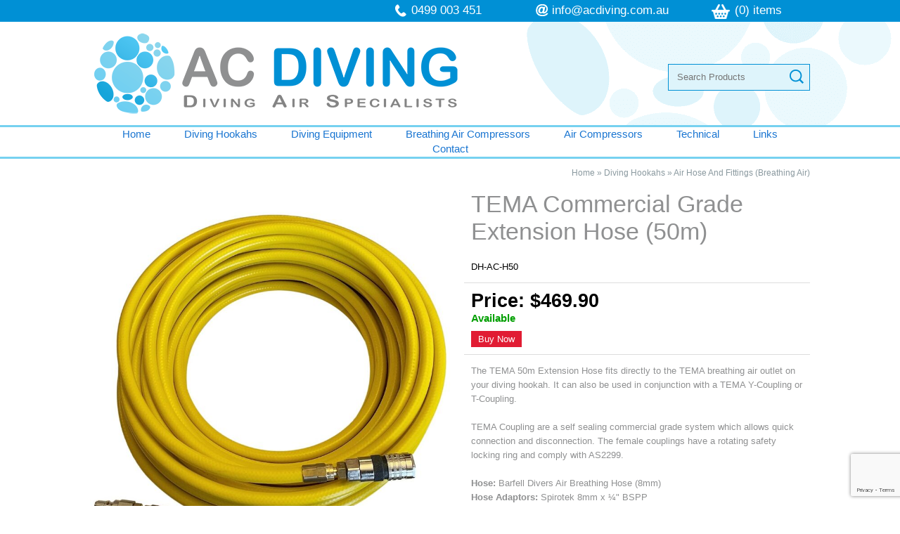

--- FILE ---
content_type: text/html; charset=UTF-8
request_url: https://www.acdiving.com.au/diving-hookahs/air-hose-and-fittings-breathing-air/display/511-tema-commercial-grade%0D%0Aextension-hose-50m/
body_size: 5283
content:
<!DOCTYPE html><html xmlns='http://www.w3.org/1999/xhtml' xml:lang='en' lang='en'><head><title>TEMA Commercial Grade
Extension Hose (50m) | AC Diving</title><script>(function(w,d,s,l,i){w[l]=w[l]||[];w[l].push({'gtm.start':new Date().getTime(),event:'gtm.js'});var f=d.getElementsByTagName(s)[0],j=d.createElement(s),dl=l!='dataLayer'?'&l='+l:'';j.async=true;j.src='https://www.googletagmanager.com/gtm.js?id='+i+dl;f.parentNode.insertBefore(j,f);})(window,document,'script','dataLayer','GTM-WCHRGXT');</script><meta http-equiv="Content-Type" content="text/html; charset=UTF-8" /><meta name="viewport" content="width=device-width, initial-scale=1, minimum-scale=1" /><meta name="description" content="The TEMA 50m Extension Hose&nbsp;fits directly to the TEMA breathing air outlet on your diving hookah. It can also be used in conjunction with a TEMA Y-Coupling or T-Coupling.

TEMA Coupling are&nbsp;a self sealing commercial grade system which allows quick connection and disconnection. The female couplings have a rotating safety locking ring and comply with AS2299.

Hose: Barfell Divers Air Breathing Hose (8mm)
Hose Adaptors: Spirotek 8mm x &frac14;" BSPP
Couplings: TEMA Divers Coupling (Male &amp; Female)
Dimensions:&nbsp;330mm x 330mm x 200mm
Weight:&nbsp;7750g
" /><meta name="keywords" content="Air, Hose, Fittings, Breathing, Diving, Barfell, TEMA, Spirotek, UNOFLOW" /><meta name="author" content="UBC Web Design" /><meta name="dcterms.rightsHolder" content="AC Diving - UBC Copyright &copy; 2018" /><meta name="robots" content="index,follow" /><meta http-equiv="X-UA-Compatible" content="IE=Edge" /><meta property='og:title' content='TEMA Commercial Grade
Extension Hose (50m) - AC Diving'/><meta property='og:description' content='The TEMA 50m Extension Hose&nbsp;fits directly to the TEMA breathing air outlet on your diving hookah. It can also be used in conjunction with a TEMA Y-Coupling...' /><meta property='og:url' content='https://www.acdiving.com.au/diving-hookahs/air-hose-and-fittings-breathing-air/display/511-tema-commercial-grade%0D%0Aextension-hose-50m' /><meta property='og:site_name' content='TEMA Commercial Grade
Extension Hose (50m) - AC Diving'/><meta property='og:image' content='https://www.acdiving.com.au//content/product/full/TEMA_Commercial_Grade_Extension_Hose_50m-1217-511.jpg' /><meta property='og:image:secure_url' content='https://www.acdiving.com.au//content/product/full/TEMA_Commercial_Grade_Extension_Hose_50m-1217-511.jpg' /><meta property='og:image:type' content='image/jpeg' /><meta property='og:image:width' content='1200' /><meta property='og:image:height' content='630' /><meta property='og:type' content='article'/><meta property='product:plural_title' content='TEMA Commercial Grade
Extension Hose (50m)' /><meta property='fb:app_id' content='' /><link rel="apple-touch-icon" sizes="57x57" href="https://www.acdiving.com.au/apple-icon-57x57.png" /><link rel="apple-touch-icon" sizes="60x60" href="https://www.acdiving.com.au/apple-icon-60x60.png" /><link rel="apple-touch-icon" sizes="72x72" href="https://www.acdiving.com.au/apple-icon-72x72.png" /><link rel="apple-touch-icon" sizes="76x76" href="https://www.acdiving.com.au/apple-icon-76x76.png" /><link rel="apple-touch-icon" sizes="114x114" href="https://www.acdiving.com.au/apple-icon-114x114.png" /><link rel="apple-touch-icon" sizes="120x120" href="https://www.acdiving.com.au/apple-icon-120x120.png" /><link rel="apple-touch-icon" sizes="144x144" href="https://www.acdiving.com.au/apple-icon-144x144.png" /><link rel="apple-touch-icon" sizes="152x152" href="https://www.acdiving.com.au/apple-icon-152x152.png" /><link rel="apple-touch-icon" sizes="180x180" href="https://www.acdiving.com.au/apple-icon-180x180.png" /><link rel="icon" type="image/png" sizes="192x192" href="https://www.acdiving.com.au/android-icon-192x192.png" /><link rel="icon" type="image/png" sizes="32x32" href="https://www.acdiving.com.au/favicon-32x32.png" /><link rel="icon" type="image/png" sizes="96x96" href="https://www.acdiving.com.au/favicon-96x96.png" /><link rel="icon" type="image/png" sizes="16x16" href="https://www.acdiving.com.au/favicon-16x16.png" /><link rel="manifest" href="https://www.acdiving.com.au/manifest.json" /><meta name="msapplication-TileColor" content="#ffffff" /><meta name="msapplication-TileImage" content="https://www.acdiving.com.au/ms-icon-144x144.png" /><meta name="theme-color" content="#ffffff" /><link rel="stylesheet" href="https://use.fontawesome.com/releases/v5.4.2/css/all.css" integrity="sha384-/rXc/GQVaYpyDdyxK+ecHPVYJSN9bmVFBvjA/9eOB+pb3F2w2N6fc5qB9Ew5yIns" crossorigin="anonymous"><link rel="stylesheet" href="https://fonts.googleapis.com/css?family=Work+Sans" /><link rel="stylesheet" href="https://www.acdiving.com.au/include/Main.min.css?ver=1.05" /><link rel="stylesheet" href="https://www.acdiving.com.au/include/Lightbox.min.css"  media="screen" /><script src="https://jupiter.ubcserver.com/~hosting/include/AceWebEngine-v4.min.js"></script><script src="https://www.acdiving.com.au/include/jquery.min.js"></script><script async src="https://www.googletagmanager.com/gtag/js?id=G-MCYCQQV616"></script><script>window.dataLayer=window.dataLayer||[];function gtag(){dataLayer.push(arguments);}gtag("js",new Date());gtag("config","G-MCYCQQV616");</script><script>(function(c,l,a,r,i,t,y){ c[a]=c[a]||function(){(c[a].q=c[a].q||[]).push(arguments)}; t=l.createElement(r);t.async=1;t.src='https://www.clarity.ms/tag/'+i; y=l.getElementsByTagName(r)[0];y.parentNode.insertBefore(t,y); })(window, document, 'clarity', 'script', 'fppyiwpuri');</script><script src="https://www.google.com/recaptcha/api.js?render=6LdaT1YkAAAAAEHbIX2e9RAX07v2bif8wFIhNnju"></script></head><body><noscript><iframe src='https://www.googletagmanager.com/ns.html?id=GTM-WCHRGXT' height='0' width='0' style='display:none;visibility:hidden'></iframe></noscript><div id='topbarouter'><div id='topbarinner'><div id='phoneouter'><div id='phoneicon'><img src='https://www.acdiving.com.au/images/phone.png' alt='Phone AC Diving' title='Phone AC Diving' /></div><!-- phoneicon --><div id='phonenumber'><a href='tel:0499 003 451'>0499 003 451</a></div><!-- phonenumber --></div><!-- phoneouter --><div id='email'><div id='emailicon'><img src='https://www.acdiving.com.au/images/at_symbol.png' alt='Email AC Diving' title='Email AC Diving' /></div><!-- emailicon --><div id='emailaddress'><a href="&#109;&#97;i&#108;&#116;o&#58;&#105;&#110;&#102;o&#64;&#97;&#99;d&#105;&#118;&#105;n&#103;&#46;&#99;o&#109;&#46;&#97;u">&#105;&#110;&#102;o&#64;&#97;&#99;d&#105;&#118;&#105;n&#103;&#46;&#99;o&#109;&#46;&#97;u</a></div><!-- emailaddress --></div><!-- email --><div id='basket'><div id='basketicon'><a href='https://www.acdiving.com.au/order-cart'><img src='https://www.acdiving.com.au/images/basket.png' alt='Order Cart' title='Order Cart' /></a></div><!-- basketicon --><div id='basketnumber'>(0) items</div><!-- basketnumber --></div><!-- basket --></div><!-- topbarinner --></div><!-- topbarouter --><div id='headerouter'><div id='header'><a href='https://www.acdiving.com.au/'><img src='https://www.acdiving.com.au/images/header.png' alt='AC Diving' title='AC Diving' /></a><div id='searchouter'><div id='searchbox'><form name='search' action='https://www.acdiving.com.au/diving-hookahs/air-hose-and-fittings-breathing-air/search/' method='get'><div id='searchfield'><input type='text' name='query' value='' placeholder='Search Products'/></div><div id='searchbutton'><input type='submit' id='search' name='btn' value='Search' /></div></form></div><!--search--></div><!--searchouter--></div><!-- header --></div><!-- headerouter --><div id='menuhouter'><div id='menuh'><nav>
	<ul>
		<li>
			<a href="https://www.acdiving.com.au/" target="_self" class="inactive">Home</a>
		</li>
		<li>
			<a href="https://www.acdiving.com.au/diving-hookahs/" target="_self" class="inactive active-child">Diving Hookahs</a>
		</li>
		<li>
			<a href="https://www.acdiving.com.au/diving-equipment/" target="_self" class="inactive">Diving Equipment</a>
		</li>
		<li>
			<a href="https://www.acdiving.com.au/breathing-air-compressors/" target="_self" class="inactive">Breathing Air Compressors</a>
		</li>
		<li>
			<a href="https://www.acdiving.com.au/oilless-air-compressors/" target="_self" class="inactive">Air Compressors</a>
		</li>
		<li>
			<a href="https://www.acdiving.com.au/technical/" target="_self" class="inactive">Technical</a>
		</li>
		<li>
			<a href="https://www.acdiving.com.au/links/" target="_self" class="inactive">Links</a>
		</li>
		<li>
			<a href="https://www.acdiving.com.au/contact/" target="_self" class="inactive">Contact</a>
		</li>
	</ul>
</nav>
</div></div><div class='wrapper'><div class='middle'><div id='pagetree'><p><a href='https://www.acdiving.com.au/'>Home</a> &raquo; <a href='https://www.acdiving.com.au/diving-hookahs/'>Diving Hookahs</a> &raquo; <a href='https://www.acdiving.com.au/diving-hookahs/air-hose-and-fittings-breathing-air/'>Air Hose And Fittings
(Breathing Air)</a></p></div>		<script>
		// Run jQuery Code only when jQuery is available
		if (typeof jQuery !== 'undefined') {
			jQuery(document).ready(function() {
				jQuery(".productD_thumb a").click(function(e) {
					// Get alternative src
					var altsrc = jQuery(this).attr("data-ubcaltsrc");

					if (altsrc) {
						// Switch Main Image (Fade Out/Fade In)
					//	jQuery(".productD_large img").attr("src", altsrc); // No Fade
						jQuery(".productD_large img").stop().animate({opacity: 0}, 150, function() {
							jQuery(this).attr("src", altsrc).on('load', function() {
								jQuery(this).stop().animate({opacity: 1}, 150);
							});
						});

						// Switch Enlarge Image Link
						jQuery(".productD_large a").attr("href", altsrc);

						// Prevent Page Re-load
						e.preventDefault();
					}
				});
			});
		}
		</script>
<div id='productD_left'><div class='productD_large'><img src='https://www.acdiving.com.au//content/product/full/TEMA_Commercial_Grade_Extension_Hose_50m-1217-511.jpg' alt='TEMA Commercial Grade Extension Hose 50m' title='TEMA Commercial Grade Extension Hose 50m' /></div></div><div id='productD_right'><h1>TEMA Commercial Grade<br />
Extension Hose (50m)</h1><div class='productD_detail'>DH-AC-H50</div><div id='productD_price'><b>Price: $469.90</b><div id='available' class='productD_status'>Available</div></div><div id='productD_links'><a id='productD_order' href='https://www.acdiving.com.au/order-cart/add/511'>Buy Now</a></div><div class='productD_text'><p>The TEMA 50m Extension Hose fits directly to the TEMA breathing air outlet on your diving hookah. It can also be used in conjunction with a TEMA Y-Coupling or T-Coupling.<br />
<br />
TEMA Coupling are a self sealing commercial grade system which allows quick connection and disconnection. The female couplings have a rotating safety locking ring and comply with AS2299.<br />
<br />
<strong>Hose:</strong> Barfell Divers Air Breathing Hose (8mm)<br />
<strong>Hose Adaptors:</strong> Spirotek 8mm x ¼" BSPP<br />
<strong>Couplings:</strong> TEMA Divers Coupling (Male & Female)<br />
<strong>Dimensions:</strong> 330mm x 330mm x 200mm<br />
<strong>Weight:</strong> 7750g</p>
</div></div><div class='social'><h6>Share This</h6><script type="text/javascript" src="//static.addtoany.com/menu/page.js"></script><div id='social'><span class="a2a_kit a2a_kit_size_32 a2a_default_style"><a class='a2a_button_facebook'></a><a class='a2a_button_pinterest'></a><a class='a2a_button_twitter'></a><a class='a2a_button_linkedin'></a><a class='a2a_button_google_plus'></a><a class='a2a_button_evernote'></a><a class='a2a_button_reddit'></a><a class='a2a_button_email'></a></span></div></div><div class='contact'><a href='https://www.acdiving.com.au/contact' >Contact AC Diving</a></div></div><!-- middle --><div id='recentview'><h3>Recently Viewed</h3><div class='recent_view'><div class='recent_image'><a href='https://www.acdiving.com.au/display/511-tema-commercial-grade%0D%0Aextension-hose-50m/'><img src='https://www.acdiving.com.au//content/product/thumb/TEMA_Commercial_Grade_Extension_Hose_50m-1217-511.jpg' alt='TEMA Commercial Grade Extension Hose 50m' title='TEMA Commercial Grade Extension Hose 50m' /></a></div><div class='recent_detail'><div class='recent_title'><a href='https://www.acdiving.com.au/display/511-tema-commercial-grade%0D%0Aextension-hose-50m/'>TEMA Commercial Grade
Extension Hose (50m)</a></div><div class='recent_price'>$469.90</div></div></div></div><!-- recentview --></div><!-- wrapper --><div id='greybarouter'><div id='greybar'><div id='navigation'><h3>Navigation</h3><nav>
	<ul>
		<li>
			<a href="https://www.acdiving.com.au/" target="_self" class="inactive">Home</a>
		</li>
		<li>
			<a href="https://www.acdiving.com.au/diving-hookahs/" target="_self" class="inactive active-child">Diving Hookahs</a>
		</li>
		<li>
			<a href="https://www.acdiving.com.au/diving-equipment/" target="_self" class="inactive">Diving Equipment</a>
		</li>
		<li>
			<a href="https://www.acdiving.com.au/breathing-air-compressors/" target="_self" class="inactive">Breathing Air Compressors</a>
		</li>
		<li>
			<a href="https://www.acdiving.com.au/oilless-air-compressors/" target="_self" class="inactive">Air Compressors</a>
		</li>
		<li>
			<a href="https://www.acdiving.com.au/technical/" target="_self" class="inactive">Technical</a>
		</li>
		<li>
			<a href="https://www.acdiving.com.au/links/" target="_self" class="inactive">Links</a>
		</li>
		<li>
			<a href="https://www.acdiving.com.au/contact/" target="_self" class="inactive">Contact</a>
		</li>
	</ul>
</nav>
<ul><li><a href='https://www.acdiving.com.au/terms-and-conditions'>Terms & Conditions</a></li></ul></div><!-- navigation --><div id='resources'></div><!-- resources --><div id='contactus'><h3>Contact Us</h3><div id='phonelower'><div id='phoneiconlower'><img src='https://www.acdiving.com.au/images/phone-icon.png' alt='Phone AC Diving' title='Phone AC Diving' /></div><!-- phoneicon --><div id='phonenumberlower'>0499 003 451</div><!-- lowerphonenumber --></div><!-- phonelower --><div id='faxlower'><div id='faxiconlower'><img src='https://www.acdiving.com.au/images/fax-icon.png' alt='Fax AC Diving' title='Fax AC Diving' /></div><!-- faxicon --><div id='faxnumberlower'>03 5127 3127</div><!-- faxnumber --></div><!-- faxlower --><div id='emaillower'><div id='emailiconlower'><img src='https://www.acdiving.com.au/images/email-icon.png' alt='Email' title='Email' /></div><!-- emailicon--><div id='emailaddresslower'><a href="&#109;&#97;i&#108;&#116;o&#58;&#105;&#110;&#102;o&#64;&#97;&#99;d&#105;&#118;&#105;n&#103;&#46;&#99;o&#109;&#46;&#97;u">&#105;&#110;&#102;o&#64;&#97;&#99;d&#105;&#118;&#105;n&#103;&#46;&#99;o&#109;&#46;&#97;u</a></div><!-- emailaddress --></div><!-- email --><div id='facebooklower'><div id='facebookiconlower'><img src='https://www.acdiving.com.au/images/facebook-icon.png' alt='Follow AC Diving On Facebook' title='Follow AC Diving On Facebook' /></div><!-- facebookiconlower --><div id='facebooklinklower'><a target='_blank' href=''>follow us on Facebook</a></div><!-- facebooklinklower --></div><!-- facebooklower --></div><!-- contactus --></div><!-- greybar --></div><!-- greybarouter --><div id='commercialspecialists'><div id='commercialinner'>Diving Specialists</div><!-- commercialinner --></div><!-- commercialspecialists --><div id='footer'><a href='https://www.acdiving.com.au/sitemap'>Sitemap</a> | 2018 - 2026 &copy; AC Diving | www.acdiving.com.au - All Rights Reserved | Design by <a href='http://www.ubcwebdesign.com.au/' target='_blank' title='Looking for a website? Maybe a re-design?'>UBC Web Design</a><img src='https://jupiter.ubcserver.com/~hosting/images/logo-footer.png' alt='UBC Web Design logo' /></div><script>
// Run jQuery Code only when jQuery is available

if (typeof jQuery !== 'undefined') {
	function collapse_menu(elem)
	{
		// Get viewport width
		var vpWidth = jQuery(window).width();

		// Add Show Menu Button
		if (!jQuery("#toggleMenu").length)
		{
			jQuery("<div id='toggleMenu'>Menu</div>").insertBefore(elem).hide();
		}

		// Expand or collapse menu based on viewport width
		if (vpWidth <= 840 && !jQuery(elem).hasClass("collapsed"))
		{
			jQuery("#toggleMenu").show();
			jQuery(elem).slideToggle("fast").addClass("collapsed");
		}
		else if (vpWidth > 840 && jQuery(elem).hasClass("collapsed"))
		{
			jQuery("#toggleMenu").hide();
			jQuery(elem).show().removeClass("collapsed");
		}
	}

	jQuery(document).ready(function() {

		// PRODUCT FILTERING

		// Hide all options that should be hidden
		jQuery(".filterHide").slideToggle("fast");

		// Toggle filters once heading is selected
		jQuery(".filterHead").click(function() {
			jQuery(this).siblings(".filterOpts").slideToggle("fast");
		});

		// MENU COLLAPSE CODE

		// Element to collapse
		var menu_elem = jQuery("#menuh > nav");

		// Collapse Menu on page load
		collapse_menu(menu_elem);

		// Collapse Menu on window resize
		jQuery(window).resize(function() {
			collapse_menu(menu_elem);
		});

		// Toggle expandable menu
		jQuery("#toggleMenu").on("click", function() {
			if (jQuery(menu_elem).hasClass("collapsed")) {
				jQuery(menu_elem).slideToggle("fast", "linear");
			}
		});
		
		// Loop through all inactive elements
		for(var i = 0, pElements = document.getElementsByClassName("inactive"); i < pElements.length; ++i)
		{
			// If the element has an active child, skip it
			if(jQuery(pElements[i]).hasClass("active-child"))
			{
				continue;
			}
			// If it's a top-level menu element
			if(pElements[i].parentNode.parentNode.parentNode.nodeName.toLowerCase() == "nav")
			{
				// Add an is-inactive class to the parent li
				jQuery(pElements[i].parentNode).addClass("is-inactive");
				// Add in an ID so that we can easily reference it later
				pElements[i].setAttribute("id", "inactive-original-" + i);
				// Add in the ID number to the parent so it's easier to access
				pElements[i].parentNode.setAttribute("data-id", i);
			}
		}
		// If we hover over any children of the is-inactive menu items, replace the inactive class with active
		jQuery(".is-inactive > ul").mouseover(function(e){
			var oElement = jQuery("#inactive-original-" + this.parentNode.getAttribute("data-id"));
			if(oElement.hasClass("inactive"))
			{
				oElement.addClass("active").removeClass("inactive");
			}
		});
		// If we leave any children of the is-inactive menu items, replace the active class with inactive
		jQuery(".is-inactive > ul").mouseleave(function(e)
		{
			jQuery("#inactive-original-" + this.parentNode.getAttribute("data-id")).removeClass("active").addClass("inactive");
		});

		// END MENU COLLAPSE
	});
	

	jQuery(".down").click(function() {
		 jQuery('html, body').animate({
			 scrollTop: jQuery(".up").offset().top
		 }, 1500);
	 });

	jQuery(".up").click(function() {
		 jQuery('html, body').animate({
			 scrollTop: jQuery(".down").offset().top
		 }, 1000);
	 });

	jQuery(document).ready(function() {
		jQuery('ul li:has(ul)').addClass('hassub');
	});
}
</script><script src="https://www.acdiving.com.au/include/Lightbox.min.js"></script></body></html><!-- 0.3938 -->

--- FILE ---
content_type: text/html; charset=utf-8
request_url: https://www.google.com/recaptcha/api2/anchor?ar=1&k=6LdaT1YkAAAAAEHbIX2e9RAX07v2bif8wFIhNnju&co=aHR0cHM6Ly93d3cuYWNkaXZpbmcuY29tLmF1OjQ0Mw..&hl=en&v=PoyoqOPhxBO7pBk68S4YbpHZ&size=invisible&anchor-ms=20000&execute-ms=30000&cb=lf2inqybv4ly
body_size: 48806
content:
<!DOCTYPE HTML><html dir="ltr" lang="en"><head><meta http-equiv="Content-Type" content="text/html; charset=UTF-8">
<meta http-equiv="X-UA-Compatible" content="IE=edge">
<title>reCAPTCHA</title>
<style type="text/css">
/* cyrillic-ext */
@font-face {
  font-family: 'Roboto';
  font-style: normal;
  font-weight: 400;
  font-stretch: 100%;
  src: url(//fonts.gstatic.com/s/roboto/v48/KFO7CnqEu92Fr1ME7kSn66aGLdTylUAMa3GUBHMdazTgWw.woff2) format('woff2');
  unicode-range: U+0460-052F, U+1C80-1C8A, U+20B4, U+2DE0-2DFF, U+A640-A69F, U+FE2E-FE2F;
}
/* cyrillic */
@font-face {
  font-family: 'Roboto';
  font-style: normal;
  font-weight: 400;
  font-stretch: 100%;
  src: url(//fonts.gstatic.com/s/roboto/v48/KFO7CnqEu92Fr1ME7kSn66aGLdTylUAMa3iUBHMdazTgWw.woff2) format('woff2');
  unicode-range: U+0301, U+0400-045F, U+0490-0491, U+04B0-04B1, U+2116;
}
/* greek-ext */
@font-face {
  font-family: 'Roboto';
  font-style: normal;
  font-weight: 400;
  font-stretch: 100%;
  src: url(//fonts.gstatic.com/s/roboto/v48/KFO7CnqEu92Fr1ME7kSn66aGLdTylUAMa3CUBHMdazTgWw.woff2) format('woff2');
  unicode-range: U+1F00-1FFF;
}
/* greek */
@font-face {
  font-family: 'Roboto';
  font-style: normal;
  font-weight: 400;
  font-stretch: 100%;
  src: url(//fonts.gstatic.com/s/roboto/v48/KFO7CnqEu92Fr1ME7kSn66aGLdTylUAMa3-UBHMdazTgWw.woff2) format('woff2');
  unicode-range: U+0370-0377, U+037A-037F, U+0384-038A, U+038C, U+038E-03A1, U+03A3-03FF;
}
/* math */
@font-face {
  font-family: 'Roboto';
  font-style: normal;
  font-weight: 400;
  font-stretch: 100%;
  src: url(//fonts.gstatic.com/s/roboto/v48/KFO7CnqEu92Fr1ME7kSn66aGLdTylUAMawCUBHMdazTgWw.woff2) format('woff2');
  unicode-range: U+0302-0303, U+0305, U+0307-0308, U+0310, U+0312, U+0315, U+031A, U+0326-0327, U+032C, U+032F-0330, U+0332-0333, U+0338, U+033A, U+0346, U+034D, U+0391-03A1, U+03A3-03A9, U+03B1-03C9, U+03D1, U+03D5-03D6, U+03F0-03F1, U+03F4-03F5, U+2016-2017, U+2034-2038, U+203C, U+2040, U+2043, U+2047, U+2050, U+2057, U+205F, U+2070-2071, U+2074-208E, U+2090-209C, U+20D0-20DC, U+20E1, U+20E5-20EF, U+2100-2112, U+2114-2115, U+2117-2121, U+2123-214F, U+2190, U+2192, U+2194-21AE, U+21B0-21E5, U+21F1-21F2, U+21F4-2211, U+2213-2214, U+2216-22FF, U+2308-230B, U+2310, U+2319, U+231C-2321, U+2336-237A, U+237C, U+2395, U+239B-23B7, U+23D0, U+23DC-23E1, U+2474-2475, U+25AF, U+25B3, U+25B7, U+25BD, U+25C1, U+25CA, U+25CC, U+25FB, U+266D-266F, U+27C0-27FF, U+2900-2AFF, U+2B0E-2B11, U+2B30-2B4C, U+2BFE, U+3030, U+FF5B, U+FF5D, U+1D400-1D7FF, U+1EE00-1EEFF;
}
/* symbols */
@font-face {
  font-family: 'Roboto';
  font-style: normal;
  font-weight: 400;
  font-stretch: 100%;
  src: url(//fonts.gstatic.com/s/roboto/v48/KFO7CnqEu92Fr1ME7kSn66aGLdTylUAMaxKUBHMdazTgWw.woff2) format('woff2');
  unicode-range: U+0001-000C, U+000E-001F, U+007F-009F, U+20DD-20E0, U+20E2-20E4, U+2150-218F, U+2190, U+2192, U+2194-2199, U+21AF, U+21E6-21F0, U+21F3, U+2218-2219, U+2299, U+22C4-22C6, U+2300-243F, U+2440-244A, U+2460-24FF, U+25A0-27BF, U+2800-28FF, U+2921-2922, U+2981, U+29BF, U+29EB, U+2B00-2BFF, U+4DC0-4DFF, U+FFF9-FFFB, U+10140-1018E, U+10190-1019C, U+101A0, U+101D0-101FD, U+102E0-102FB, U+10E60-10E7E, U+1D2C0-1D2D3, U+1D2E0-1D37F, U+1F000-1F0FF, U+1F100-1F1AD, U+1F1E6-1F1FF, U+1F30D-1F30F, U+1F315, U+1F31C, U+1F31E, U+1F320-1F32C, U+1F336, U+1F378, U+1F37D, U+1F382, U+1F393-1F39F, U+1F3A7-1F3A8, U+1F3AC-1F3AF, U+1F3C2, U+1F3C4-1F3C6, U+1F3CA-1F3CE, U+1F3D4-1F3E0, U+1F3ED, U+1F3F1-1F3F3, U+1F3F5-1F3F7, U+1F408, U+1F415, U+1F41F, U+1F426, U+1F43F, U+1F441-1F442, U+1F444, U+1F446-1F449, U+1F44C-1F44E, U+1F453, U+1F46A, U+1F47D, U+1F4A3, U+1F4B0, U+1F4B3, U+1F4B9, U+1F4BB, U+1F4BF, U+1F4C8-1F4CB, U+1F4D6, U+1F4DA, U+1F4DF, U+1F4E3-1F4E6, U+1F4EA-1F4ED, U+1F4F7, U+1F4F9-1F4FB, U+1F4FD-1F4FE, U+1F503, U+1F507-1F50B, U+1F50D, U+1F512-1F513, U+1F53E-1F54A, U+1F54F-1F5FA, U+1F610, U+1F650-1F67F, U+1F687, U+1F68D, U+1F691, U+1F694, U+1F698, U+1F6AD, U+1F6B2, U+1F6B9-1F6BA, U+1F6BC, U+1F6C6-1F6CF, U+1F6D3-1F6D7, U+1F6E0-1F6EA, U+1F6F0-1F6F3, U+1F6F7-1F6FC, U+1F700-1F7FF, U+1F800-1F80B, U+1F810-1F847, U+1F850-1F859, U+1F860-1F887, U+1F890-1F8AD, U+1F8B0-1F8BB, U+1F8C0-1F8C1, U+1F900-1F90B, U+1F93B, U+1F946, U+1F984, U+1F996, U+1F9E9, U+1FA00-1FA6F, U+1FA70-1FA7C, U+1FA80-1FA89, U+1FA8F-1FAC6, U+1FACE-1FADC, U+1FADF-1FAE9, U+1FAF0-1FAF8, U+1FB00-1FBFF;
}
/* vietnamese */
@font-face {
  font-family: 'Roboto';
  font-style: normal;
  font-weight: 400;
  font-stretch: 100%;
  src: url(//fonts.gstatic.com/s/roboto/v48/KFO7CnqEu92Fr1ME7kSn66aGLdTylUAMa3OUBHMdazTgWw.woff2) format('woff2');
  unicode-range: U+0102-0103, U+0110-0111, U+0128-0129, U+0168-0169, U+01A0-01A1, U+01AF-01B0, U+0300-0301, U+0303-0304, U+0308-0309, U+0323, U+0329, U+1EA0-1EF9, U+20AB;
}
/* latin-ext */
@font-face {
  font-family: 'Roboto';
  font-style: normal;
  font-weight: 400;
  font-stretch: 100%;
  src: url(//fonts.gstatic.com/s/roboto/v48/KFO7CnqEu92Fr1ME7kSn66aGLdTylUAMa3KUBHMdazTgWw.woff2) format('woff2');
  unicode-range: U+0100-02BA, U+02BD-02C5, U+02C7-02CC, U+02CE-02D7, U+02DD-02FF, U+0304, U+0308, U+0329, U+1D00-1DBF, U+1E00-1E9F, U+1EF2-1EFF, U+2020, U+20A0-20AB, U+20AD-20C0, U+2113, U+2C60-2C7F, U+A720-A7FF;
}
/* latin */
@font-face {
  font-family: 'Roboto';
  font-style: normal;
  font-weight: 400;
  font-stretch: 100%;
  src: url(//fonts.gstatic.com/s/roboto/v48/KFO7CnqEu92Fr1ME7kSn66aGLdTylUAMa3yUBHMdazQ.woff2) format('woff2');
  unicode-range: U+0000-00FF, U+0131, U+0152-0153, U+02BB-02BC, U+02C6, U+02DA, U+02DC, U+0304, U+0308, U+0329, U+2000-206F, U+20AC, U+2122, U+2191, U+2193, U+2212, U+2215, U+FEFF, U+FFFD;
}
/* cyrillic-ext */
@font-face {
  font-family: 'Roboto';
  font-style: normal;
  font-weight: 500;
  font-stretch: 100%;
  src: url(//fonts.gstatic.com/s/roboto/v48/KFO7CnqEu92Fr1ME7kSn66aGLdTylUAMa3GUBHMdazTgWw.woff2) format('woff2');
  unicode-range: U+0460-052F, U+1C80-1C8A, U+20B4, U+2DE0-2DFF, U+A640-A69F, U+FE2E-FE2F;
}
/* cyrillic */
@font-face {
  font-family: 'Roboto';
  font-style: normal;
  font-weight: 500;
  font-stretch: 100%;
  src: url(//fonts.gstatic.com/s/roboto/v48/KFO7CnqEu92Fr1ME7kSn66aGLdTylUAMa3iUBHMdazTgWw.woff2) format('woff2');
  unicode-range: U+0301, U+0400-045F, U+0490-0491, U+04B0-04B1, U+2116;
}
/* greek-ext */
@font-face {
  font-family: 'Roboto';
  font-style: normal;
  font-weight: 500;
  font-stretch: 100%;
  src: url(//fonts.gstatic.com/s/roboto/v48/KFO7CnqEu92Fr1ME7kSn66aGLdTylUAMa3CUBHMdazTgWw.woff2) format('woff2');
  unicode-range: U+1F00-1FFF;
}
/* greek */
@font-face {
  font-family: 'Roboto';
  font-style: normal;
  font-weight: 500;
  font-stretch: 100%;
  src: url(//fonts.gstatic.com/s/roboto/v48/KFO7CnqEu92Fr1ME7kSn66aGLdTylUAMa3-UBHMdazTgWw.woff2) format('woff2');
  unicode-range: U+0370-0377, U+037A-037F, U+0384-038A, U+038C, U+038E-03A1, U+03A3-03FF;
}
/* math */
@font-face {
  font-family: 'Roboto';
  font-style: normal;
  font-weight: 500;
  font-stretch: 100%;
  src: url(//fonts.gstatic.com/s/roboto/v48/KFO7CnqEu92Fr1ME7kSn66aGLdTylUAMawCUBHMdazTgWw.woff2) format('woff2');
  unicode-range: U+0302-0303, U+0305, U+0307-0308, U+0310, U+0312, U+0315, U+031A, U+0326-0327, U+032C, U+032F-0330, U+0332-0333, U+0338, U+033A, U+0346, U+034D, U+0391-03A1, U+03A3-03A9, U+03B1-03C9, U+03D1, U+03D5-03D6, U+03F0-03F1, U+03F4-03F5, U+2016-2017, U+2034-2038, U+203C, U+2040, U+2043, U+2047, U+2050, U+2057, U+205F, U+2070-2071, U+2074-208E, U+2090-209C, U+20D0-20DC, U+20E1, U+20E5-20EF, U+2100-2112, U+2114-2115, U+2117-2121, U+2123-214F, U+2190, U+2192, U+2194-21AE, U+21B0-21E5, U+21F1-21F2, U+21F4-2211, U+2213-2214, U+2216-22FF, U+2308-230B, U+2310, U+2319, U+231C-2321, U+2336-237A, U+237C, U+2395, U+239B-23B7, U+23D0, U+23DC-23E1, U+2474-2475, U+25AF, U+25B3, U+25B7, U+25BD, U+25C1, U+25CA, U+25CC, U+25FB, U+266D-266F, U+27C0-27FF, U+2900-2AFF, U+2B0E-2B11, U+2B30-2B4C, U+2BFE, U+3030, U+FF5B, U+FF5D, U+1D400-1D7FF, U+1EE00-1EEFF;
}
/* symbols */
@font-face {
  font-family: 'Roboto';
  font-style: normal;
  font-weight: 500;
  font-stretch: 100%;
  src: url(//fonts.gstatic.com/s/roboto/v48/KFO7CnqEu92Fr1ME7kSn66aGLdTylUAMaxKUBHMdazTgWw.woff2) format('woff2');
  unicode-range: U+0001-000C, U+000E-001F, U+007F-009F, U+20DD-20E0, U+20E2-20E4, U+2150-218F, U+2190, U+2192, U+2194-2199, U+21AF, U+21E6-21F0, U+21F3, U+2218-2219, U+2299, U+22C4-22C6, U+2300-243F, U+2440-244A, U+2460-24FF, U+25A0-27BF, U+2800-28FF, U+2921-2922, U+2981, U+29BF, U+29EB, U+2B00-2BFF, U+4DC0-4DFF, U+FFF9-FFFB, U+10140-1018E, U+10190-1019C, U+101A0, U+101D0-101FD, U+102E0-102FB, U+10E60-10E7E, U+1D2C0-1D2D3, U+1D2E0-1D37F, U+1F000-1F0FF, U+1F100-1F1AD, U+1F1E6-1F1FF, U+1F30D-1F30F, U+1F315, U+1F31C, U+1F31E, U+1F320-1F32C, U+1F336, U+1F378, U+1F37D, U+1F382, U+1F393-1F39F, U+1F3A7-1F3A8, U+1F3AC-1F3AF, U+1F3C2, U+1F3C4-1F3C6, U+1F3CA-1F3CE, U+1F3D4-1F3E0, U+1F3ED, U+1F3F1-1F3F3, U+1F3F5-1F3F7, U+1F408, U+1F415, U+1F41F, U+1F426, U+1F43F, U+1F441-1F442, U+1F444, U+1F446-1F449, U+1F44C-1F44E, U+1F453, U+1F46A, U+1F47D, U+1F4A3, U+1F4B0, U+1F4B3, U+1F4B9, U+1F4BB, U+1F4BF, U+1F4C8-1F4CB, U+1F4D6, U+1F4DA, U+1F4DF, U+1F4E3-1F4E6, U+1F4EA-1F4ED, U+1F4F7, U+1F4F9-1F4FB, U+1F4FD-1F4FE, U+1F503, U+1F507-1F50B, U+1F50D, U+1F512-1F513, U+1F53E-1F54A, U+1F54F-1F5FA, U+1F610, U+1F650-1F67F, U+1F687, U+1F68D, U+1F691, U+1F694, U+1F698, U+1F6AD, U+1F6B2, U+1F6B9-1F6BA, U+1F6BC, U+1F6C6-1F6CF, U+1F6D3-1F6D7, U+1F6E0-1F6EA, U+1F6F0-1F6F3, U+1F6F7-1F6FC, U+1F700-1F7FF, U+1F800-1F80B, U+1F810-1F847, U+1F850-1F859, U+1F860-1F887, U+1F890-1F8AD, U+1F8B0-1F8BB, U+1F8C0-1F8C1, U+1F900-1F90B, U+1F93B, U+1F946, U+1F984, U+1F996, U+1F9E9, U+1FA00-1FA6F, U+1FA70-1FA7C, U+1FA80-1FA89, U+1FA8F-1FAC6, U+1FACE-1FADC, U+1FADF-1FAE9, U+1FAF0-1FAF8, U+1FB00-1FBFF;
}
/* vietnamese */
@font-face {
  font-family: 'Roboto';
  font-style: normal;
  font-weight: 500;
  font-stretch: 100%;
  src: url(//fonts.gstatic.com/s/roboto/v48/KFO7CnqEu92Fr1ME7kSn66aGLdTylUAMa3OUBHMdazTgWw.woff2) format('woff2');
  unicode-range: U+0102-0103, U+0110-0111, U+0128-0129, U+0168-0169, U+01A0-01A1, U+01AF-01B0, U+0300-0301, U+0303-0304, U+0308-0309, U+0323, U+0329, U+1EA0-1EF9, U+20AB;
}
/* latin-ext */
@font-face {
  font-family: 'Roboto';
  font-style: normal;
  font-weight: 500;
  font-stretch: 100%;
  src: url(//fonts.gstatic.com/s/roboto/v48/KFO7CnqEu92Fr1ME7kSn66aGLdTylUAMa3KUBHMdazTgWw.woff2) format('woff2');
  unicode-range: U+0100-02BA, U+02BD-02C5, U+02C7-02CC, U+02CE-02D7, U+02DD-02FF, U+0304, U+0308, U+0329, U+1D00-1DBF, U+1E00-1E9F, U+1EF2-1EFF, U+2020, U+20A0-20AB, U+20AD-20C0, U+2113, U+2C60-2C7F, U+A720-A7FF;
}
/* latin */
@font-face {
  font-family: 'Roboto';
  font-style: normal;
  font-weight: 500;
  font-stretch: 100%;
  src: url(//fonts.gstatic.com/s/roboto/v48/KFO7CnqEu92Fr1ME7kSn66aGLdTylUAMa3yUBHMdazQ.woff2) format('woff2');
  unicode-range: U+0000-00FF, U+0131, U+0152-0153, U+02BB-02BC, U+02C6, U+02DA, U+02DC, U+0304, U+0308, U+0329, U+2000-206F, U+20AC, U+2122, U+2191, U+2193, U+2212, U+2215, U+FEFF, U+FFFD;
}
/* cyrillic-ext */
@font-face {
  font-family: 'Roboto';
  font-style: normal;
  font-weight: 900;
  font-stretch: 100%;
  src: url(//fonts.gstatic.com/s/roboto/v48/KFO7CnqEu92Fr1ME7kSn66aGLdTylUAMa3GUBHMdazTgWw.woff2) format('woff2');
  unicode-range: U+0460-052F, U+1C80-1C8A, U+20B4, U+2DE0-2DFF, U+A640-A69F, U+FE2E-FE2F;
}
/* cyrillic */
@font-face {
  font-family: 'Roboto';
  font-style: normal;
  font-weight: 900;
  font-stretch: 100%;
  src: url(//fonts.gstatic.com/s/roboto/v48/KFO7CnqEu92Fr1ME7kSn66aGLdTylUAMa3iUBHMdazTgWw.woff2) format('woff2');
  unicode-range: U+0301, U+0400-045F, U+0490-0491, U+04B0-04B1, U+2116;
}
/* greek-ext */
@font-face {
  font-family: 'Roboto';
  font-style: normal;
  font-weight: 900;
  font-stretch: 100%;
  src: url(//fonts.gstatic.com/s/roboto/v48/KFO7CnqEu92Fr1ME7kSn66aGLdTylUAMa3CUBHMdazTgWw.woff2) format('woff2');
  unicode-range: U+1F00-1FFF;
}
/* greek */
@font-face {
  font-family: 'Roboto';
  font-style: normal;
  font-weight: 900;
  font-stretch: 100%;
  src: url(//fonts.gstatic.com/s/roboto/v48/KFO7CnqEu92Fr1ME7kSn66aGLdTylUAMa3-UBHMdazTgWw.woff2) format('woff2');
  unicode-range: U+0370-0377, U+037A-037F, U+0384-038A, U+038C, U+038E-03A1, U+03A3-03FF;
}
/* math */
@font-face {
  font-family: 'Roboto';
  font-style: normal;
  font-weight: 900;
  font-stretch: 100%;
  src: url(//fonts.gstatic.com/s/roboto/v48/KFO7CnqEu92Fr1ME7kSn66aGLdTylUAMawCUBHMdazTgWw.woff2) format('woff2');
  unicode-range: U+0302-0303, U+0305, U+0307-0308, U+0310, U+0312, U+0315, U+031A, U+0326-0327, U+032C, U+032F-0330, U+0332-0333, U+0338, U+033A, U+0346, U+034D, U+0391-03A1, U+03A3-03A9, U+03B1-03C9, U+03D1, U+03D5-03D6, U+03F0-03F1, U+03F4-03F5, U+2016-2017, U+2034-2038, U+203C, U+2040, U+2043, U+2047, U+2050, U+2057, U+205F, U+2070-2071, U+2074-208E, U+2090-209C, U+20D0-20DC, U+20E1, U+20E5-20EF, U+2100-2112, U+2114-2115, U+2117-2121, U+2123-214F, U+2190, U+2192, U+2194-21AE, U+21B0-21E5, U+21F1-21F2, U+21F4-2211, U+2213-2214, U+2216-22FF, U+2308-230B, U+2310, U+2319, U+231C-2321, U+2336-237A, U+237C, U+2395, U+239B-23B7, U+23D0, U+23DC-23E1, U+2474-2475, U+25AF, U+25B3, U+25B7, U+25BD, U+25C1, U+25CA, U+25CC, U+25FB, U+266D-266F, U+27C0-27FF, U+2900-2AFF, U+2B0E-2B11, U+2B30-2B4C, U+2BFE, U+3030, U+FF5B, U+FF5D, U+1D400-1D7FF, U+1EE00-1EEFF;
}
/* symbols */
@font-face {
  font-family: 'Roboto';
  font-style: normal;
  font-weight: 900;
  font-stretch: 100%;
  src: url(//fonts.gstatic.com/s/roboto/v48/KFO7CnqEu92Fr1ME7kSn66aGLdTylUAMaxKUBHMdazTgWw.woff2) format('woff2');
  unicode-range: U+0001-000C, U+000E-001F, U+007F-009F, U+20DD-20E0, U+20E2-20E4, U+2150-218F, U+2190, U+2192, U+2194-2199, U+21AF, U+21E6-21F0, U+21F3, U+2218-2219, U+2299, U+22C4-22C6, U+2300-243F, U+2440-244A, U+2460-24FF, U+25A0-27BF, U+2800-28FF, U+2921-2922, U+2981, U+29BF, U+29EB, U+2B00-2BFF, U+4DC0-4DFF, U+FFF9-FFFB, U+10140-1018E, U+10190-1019C, U+101A0, U+101D0-101FD, U+102E0-102FB, U+10E60-10E7E, U+1D2C0-1D2D3, U+1D2E0-1D37F, U+1F000-1F0FF, U+1F100-1F1AD, U+1F1E6-1F1FF, U+1F30D-1F30F, U+1F315, U+1F31C, U+1F31E, U+1F320-1F32C, U+1F336, U+1F378, U+1F37D, U+1F382, U+1F393-1F39F, U+1F3A7-1F3A8, U+1F3AC-1F3AF, U+1F3C2, U+1F3C4-1F3C6, U+1F3CA-1F3CE, U+1F3D4-1F3E0, U+1F3ED, U+1F3F1-1F3F3, U+1F3F5-1F3F7, U+1F408, U+1F415, U+1F41F, U+1F426, U+1F43F, U+1F441-1F442, U+1F444, U+1F446-1F449, U+1F44C-1F44E, U+1F453, U+1F46A, U+1F47D, U+1F4A3, U+1F4B0, U+1F4B3, U+1F4B9, U+1F4BB, U+1F4BF, U+1F4C8-1F4CB, U+1F4D6, U+1F4DA, U+1F4DF, U+1F4E3-1F4E6, U+1F4EA-1F4ED, U+1F4F7, U+1F4F9-1F4FB, U+1F4FD-1F4FE, U+1F503, U+1F507-1F50B, U+1F50D, U+1F512-1F513, U+1F53E-1F54A, U+1F54F-1F5FA, U+1F610, U+1F650-1F67F, U+1F687, U+1F68D, U+1F691, U+1F694, U+1F698, U+1F6AD, U+1F6B2, U+1F6B9-1F6BA, U+1F6BC, U+1F6C6-1F6CF, U+1F6D3-1F6D7, U+1F6E0-1F6EA, U+1F6F0-1F6F3, U+1F6F7-1F6FC, U+1F700-1F7FF, U+1F800-1F80B, U+1F810-1F847, U+1F850-1F859, U+1F860-1F887, U+1F890-1F8AD, U+1F8B0-1F8BB, U+1F8C0-1F8C1, U+1F900-1F90B, U+1F93B, U+1F946, U+1F984, U+1F996, U+1F9E9, U+1FA00-1FA6F, U+1FA70-1FA7C, U+1FA80-1FA89, U+1FA8F-1FAC6, U+1FACE-1FADC, U+1FADF-1FAE9, U+1FAF0-1FAF8, U+1FB00-1FBFF;
}
/* vietnamese */
@font-face {
  font-family: 'Roboto';
  font-style: normal;
  font-weight: 900;
  font-stretch: 100%;
  src: url(//fonts.gstatic.com/s/roboto/v48/KFO7CnqEu92Fr1ME7kSn66aGLdTylUAMa3OUBHMdazTgWw.woff2) format('woff2');
  unicode-range: U+0102-0103, U+0110-0111, U+0128-0129, U+0168-0169, U+01A0-01A1, U+01AF-01B0, U+0300-0301, U+0303-0304, U+0308-0309, U+0323, U+0329, U+1EA0-1EF9, U+20AB;
}
/* latin-ext */
@font-face {
  font-family: 'Roboto';
  font-style: normal;
  font-weight: 900;
  font-stretch: 100%;
  src: url(//fonts.gstatic.com/s/roboto/v48/KFO7CnqEu92Fr1ME7kSn66aGLdTylUAMa3KUBHMdazTgWw.woff2) format('woff2');
  unicode-range: U+0100-02BA, U+02BD-02C5, U+02C7-02CC, U+02CE-02D7, U+02DD-02FF, U+0304, U+0308, U+0329, U+1D00-1DBF, U+1E00-1E9F, U+1EF2-1EFF, U+2020, U+20A0-20AB, U+20AD-20C0, U+2113, U+2C60-2C7F, U+A720-A7FF;
}
/* latin */
@font-face {
  font-family: 'Roboto';
  font-style: normal;
  font-weight: 900;
  font-stretch: 100%;
  src: url(//fonts.gstatic.com/s/roboto/v48/KFO7CnqEu92Fr1ME7kSn66aGLdTylUAMa3yUBHMdazQ.woff2) format('woff2');
  unicode-range: U+0000-00FF, U+0131, U+0152-0153, U+02BB-02BC, U+02C6, U+02DA, U+02DC, U+0304, U+0308, U+0329, U+2000-206F, U+20AC, U+2122, U+2191, U+2193, U+2212, U+2215, U+FEFF, U+FFFD;
}

</style>
<link rel="stylesheet" type="text/css" href="https://www.gstatic.com/recaptcha/releases/PoyoqOPhxBO7pBk68S4YbpHZ/styles__ltr.css">
<script nonce="5aabyFcQe_gZu1xGX56POQ" type="text/javascript">window['__recaptcha_api'] = 'https://www.google.com/recaptcha/api2/';</script>
<script type="text/javascript" src="https://www.gstatic.com/recaptcha/releases/PoyoqOPhxBO7pBk68S4YbpHZ/recaptcha__en.js" nonce="5aabyFcQe_gZu1xGX56POQ">
      
    </script></head>
<body><div id="rc-anchor-alert" class="rc-anchor-alert"></div>
<input type="hidden" id="recaptcha-token" value="[base64]">
<script type="text/javascript" nonce="5aabyFcQe_gZu1xGX56POQ">
      recaptcha.anchor.Main.init("[\x22ainput\x22,[\x22bgdata\x22,\x22\x22,\[base64]/[base64]/[base64]/KE4oMTI0LHYsdi5HKSxMWihsLHYpKTpOKDEyNCx2LGwpLFYpLHYpLFQpKSxGKDE3MSx2KX0scjc9ZnVuY3Rpb24obCl7cmV0dXJuIGx9LEM9ZnVuY3Rpb24obCxWLHYpe04odixsLFYpLFZbYWtdPTI3OTZ9LG49ZnVuY3Rpb24obCxWKXtWLlg9KChWLlg/[base64]/[base64]/[base64]/[base64]/[base64]/[base64]/[base64]/[base64]/[base64]/[base64]/[base64]\\u003d\x22,\[base64]\\u003d\\u003d\x22,\x22w6A5LcOhTW8RwoXCh8Kzw7pJwpBTwqfCm8Kze8O/GsOUGsK5DsKXw6MsOj/DoXLDocOGwpY7f8Ovf8KNKw3DjcKqwp4QwonCgxTDmX3CksKVw6ltw7AGesKCwoTDnsOSAcK5YsOEwqzDjWAMw5JVXSBwwqo7wqMewqs9bQoCwrjCrxAMdsKswq1dw6rDthXCrxxLdWPDj2XCvsOLwrBPwpvCgBjDiMO9wrnCgcOvbDpWwpXCk8OhX8OPw5fDhx/CvUnCisKdw63DssKNOEHDrn/ClXPDvsK8EsOgVlpIRWEJwofCmCNfw67Dg8OSfcOhw7nDoldsw51HbcK3wo4QIjxsKzLCq0PCsV1jf8OJw7Z0RcOewp4gZjbCjWMow7TDusKGBcKHS8KZEcO9wobCicKbw6VQwpBtY8OveH3Dv1Nkw5rDsy/DojAYw5wJLMOzwo9swqXDl8O6wq5uewYGwoTCusOeY1bCicKXT8KNw4giw5IZDcOaFcOIIsKww6wOVsO2AD3CnmMPYEQ7w5TDrWQdwqrDhsKuc8KFVsOjwrXDsMOYD23Dm8OEEmc5w7rCiMO2PcKICW/DgMKqXzPCr8Klwrh9w4JXwqvDn8KDVUNpJMOcQkHCtFR/HcKRNTrCs8KGwoZYez3CjW/CqnbCgQTDqj4Sw7pEw4XCl0DCvQJKaMOAcxszw73CpMKIGkzClg3CocOMw7A8wp8Pw7ojQhbClATCpMKdw6JewrM6ZU8Mw5ASGcOxU8O5QsO4wrBgw6LDuTEww6vDq8KxSDjCtcK2w7RnwqDCjsK1NcOKQFfCkTfDgjHCnl/CqRDDmmBWwrp3wqnDpcOvw5cgwrU3HMO8Fztmw4fCscO+w5rDhHJFw7w1w5zCpsOEw7lvZ1TCmMKNWcOgw7U8w6bCrcKdCsK/[base64]/[base64]/WzwBMhgWw6s2PMKDwozDjgBMBUVzAcOqwokQwogTwrfCgMOdw40AVMOVVcOzQgTDhcOxw7FCT8K+LitJQ8OXAwfDkQgpw7oKHcO5N8OtwpAETx8/[base64]/[base64]/[base64]/YyLDhcOXU2HChg3CvX8xcsOvw6HDt8Ksw495LMKgV8KZwrI4w5bCmGYGZMKLU8K+UAUOwqbDsmhzw5YGMsK/AcODXXDCqRAFSMOZwpzClzTCvcO7Z8O/T0oaDVQ1w6t2CgrDhHQdw6DDpVrCm29yHQXDki7Dr8Ojw74fw7DDhsKaB8OkayxgX8OFwpMGHm/DrsKZOMKmwo7CnCJrP8Oqw6MaW8Kdw4MeagF7wp9hw5zDhWx9fsOBw5DDlMODCMKAw7tEwoZCwpxSw5VUEgkNwqLCgcO3eAnCjToVfsOLOMOJbMKow4wHIgzDo8Ogw6bCiMKMw43ClxLCsD3DrxHDmkTChCDCq8O4wqfDi2LCoU9jT8KVwoDCgjTChm/DgGwaw4UUwrnDi8K0w4HDgSkEb8OAw4jDvcK2f8O4wqfDrsKmw5jCsRp/[base64]/DnsKdbF/[base64]/DpzbCpjo4wqvDjsOKwpV6wr3Cr8KkKsKXPsKaHsOZwqcOYgvCj0pvcS7CvsOcdD8+I8K1wppVwqMgUsOhw4Zxwq5Zwqh9BsO6BcO/wqBsbzk9w7J9wrHDqsOqecOVNkDCjsOpwoROw53Dq8OcasKIw4DDjcOWwrIYw7fCpcOxEnDDqk8Bw7DDucOLRjE/KMOtFm3DvsKDwqd6w7DDk8OcwqNIwrvDvywMw6xrwokwwrYVTDnCl3/Cuj7ChFTCkcOHZVXDsmULZMOAcBLCjsKew6gUGDlPeG9/HsOSw6TDt8OedHLDtRRLGmkcXCHCqwFyARg/YlYMCsKRLh7DuMOqLcKhw6TDuMKKR08vYBPCiMKWW8Knw6rDpljCoFDDusOOwqjCvARUHsKzwr3ClALCvE3DucK1wpDClMKZd2tSY3vDlFlIeCdncMOAwqjDrSsWZXEgUSXCssOPV8O5csKDbcKlIMOwwr8eNQ/DuMOdA0PCoMKkw4UPLsOew6l2wq3Cqldewq7DhE40NsOCW8O/XsOqaHfCsmHDuQtFwpXCuEzCllcdRgTCr8KUasOgWx7CvztyG8OGw41SEFrCtTBXwokQw6TDncKqwotfXUrCozPCmz8hw7/DhBMcwp/Digw2wp/Dgx5+w63Cgz1Zwp0Kw5chwrQUw51uw78+M8Kiw6zDoE3CpsO1M8KWPMKLwqPCkw90WyELf8Kiw43CjsO6KcKkwpNewpY7ESJbw5nCrkIFwqTCsRZswqjCuXtwwoIRwq/DoFY7wpsewrfCu8KhaS/DnSwBOsOia8OLw57CqcOmOFgbCMOnwr3ConjDsMOJw47DvsK/JMKrHR4Ldy0Cw4HDu0how53CgcKKwq1Mwpo7wqDCgiLCqcOPdcK3wodZbBkgN8OpwrdWwpnDt8ONwq5gUcK8IcOubFTDgMKww6rDkhfCtcK+bsOVW8OOLXZHYyw0wpBew7ppw6rDvi3CrCIxMsOeQhrDj2sldcOkw7nCmk5gwoPCixkna2TCmF/DiDwSw7RjJsKbMm1pwpI0BRdqwoLClxLDmMKdw6pVMcKFP8OeCMOiw6A+AsKCw6vDiMO/[base64]/wq4XIcKaw6JrwrZEPMOwwp7Dv8KgcRsnw7jDrsKPHy7CnXXDuMOLExXDnCpUCXduw7vCsQHDgzbDlRIXHX/CpTfCvGxlfxQPw7XDsMO8Tm/DngR1CQhEWcOJwoHDgF5tw7MTw5UewoI+wrjCq8OULCHDksOCwp0swrvDvH48w4RLB3g3EBTCqDDDoQc6w4s5eMOzKSMRw4/Dq8O8wqbDpB8hBcOkw7FIRFYpwrnCn8OuwoXDhMOMw6zDkcOnw7nDmcKQVGFNwrTCjXFdDgvDmsOiK8OPw7TDlcO0w4pYw6rCncOvw6HCp8K3XX/[base64]/L2tpAAZ5wpZhZgHDtiM1w5bDhsOUT0weMcKrIcKRSVVrwqfDukt3Vkp0NcORw6rDghgUw7F/w5BCR3rDrnDDrsKSKMKbw4fDrcOFwprChsOOKj/DqcKSSRDDnsONwqF5w5fDlsKDwqYjfMOxwoATwoR1wo3Cj107w5E1WcOvwqRWN8O/w4LCv8KGw5s0wqPCisO/X8KbwphFwqLCoiU6I8OZw60Aw6LCrHPCtGfDtxUvwrRRM0/ClHTDoDAewqPDpcOMaR10w4lKMRrCmsOsw4PDh0XDpiLDpGnCs8OowoRqw70cwqDDtHfCvMKsJsKjw5sMRFxPw70zwoFKCHlVY8Oewp5cwr/DryA4woXCrVHCm1PCkkJEwoXCuMKUw6zCtEkewolkw78rMsKew7/Cs8Odw4fCjMO9Xh5awp/Co8OrezPDnMOyw6wgw6HDpsOFw4RGa3rDq8KMOhfCg8KPwrMlWhZKwqFHPsOkw77DicOcHHkPwpQMXcOmwr1qDx5rw5BcQnXDgsKnfw/DumEERcOMw7DChsOyw4bDqsOTw6Vpw4vDrcKrwpAIw7PDssO0wozCmcOjQkc5w6TDk8Onw5fDsX8zYTczw5rCh8OKRy3CtXrCo8OFV0nDvsO/asKkw7jDicOBw6vCtMKvwq9FwpUtwqdWw6jDknPCuUPDsFLDk8KKw7nDkSZTwpBvUcOlOsKcE8Obwp3CucKbKsKcwoFmaEBqCMOgOsOmw7Rewr53fsK6w6JbcihHw4N1WcKIwpMbw7PDkGppTAHCpsOEwo/[base64]/w4PCmX7CrEcVEsO0IUjCu8KDwpbDgmBnwrRQJsO4IcKcw7jDgRBBw67DrGgHw4/[base64]/w6zCvDXCjcOFXcO5d087NzEaP8OBwq7CgwYcw6DCjE3CiCvDnAd9wpPDsMKHw49MCGovw6TDkFzDtMKjKF48w4lcYcKTw5cawrVzw7bDiEnDtmB3w7cawr83w6XDgMOswq/DpcKMw4gXL8KBw6bCln3DgsOfaADCs0zCtsK+LBDDjsO6YkPCosObwqsbMhUjwqnDlk40bsOjUcOXwr7CsSDDisKrWsOrwrHDjQh5ND/ClxnCusKCwrZcwobClcOJwrzDiRbDs8Kuw7TClxwNwpnCmhTDncKpLgkJWQfDnMOQPAHDisKKw6kyw6nDjV0gw6kvwr3DjSXDpMOww73Cr8OKQcO2IsOwbsO6PsKcw6JpU8Ksw6bDm0w4YsOaM8OeVsOvPcKQCC/CpcOlw6N7fELCvy7DvsOnw7bCuDsnwohXwojDpBnDm3lHwqPDssKQw6/Duxl5w7tjNcKyK8OrwrZ4VcOWHBwew4nCrwHDj8KIwqcrNsKqAT8lwoQOwoUIGxDDlQE4w6odw6RIw4nCoV3Cul9jw4zDgFwrVW/ClUUTwrLCmn7CuWbDpMKDG2Atw6jDniLDjD7CvMKZw4nDlcOFw5Yywqd0IxDDlT9bw4DCqsKBMMKuwpbDg8Kvwpc0XMOOPMKVw7UZwpoKCAF2WErCjMOsw7jDlT/Co1zDhVvDlkACUHoRcjnCn8KOR2Qsw4/CjsKnwpR7CMKtwoZOSzbCgFk2w5vCuMOuw6fDhHkBZR3CoHhkwo8hHsOuwrHCjyPDusOSw48lw6MUw5hnw4kgwr7DvMO/w7PDscOpBcKbw6RWw6LCkyYQUcO+LcKBw7rCt8O5wobDhcKpR8KZw7DChHNCwqJCwrhSf03DtFzDnD44ezNXw6RfIsOiMMKsw6hQVsKBK8O1RQoOwq3CqMKLw4XDiGzDohPDjH9ew7Zywp9Iwr/CrQt7wp/DhA8aL8KgwpBxwr/CgMKbw6USwoI9K8KtUmTClWhbEcK5MXkGwprCpcOJT8O5HV0Hw795XMKyIcOFw6Fvw6fDtcODeQZDw5kCwrjDvwbClcO8K8OCFz/CsMOjwr5jwrg+w5HDuznDmHR1woUBDg/DuQEiJsOLwrXDuQc/w7DCi8OdRUR2w5HCr8OYw6vDtcOBXjpewpJNwqjCqzh7ZEjDmRHCnMOhwq/ClDZfOsKJIcOtw5vCkHnCjwHClMKCewsNw79kSF7DmcOgCcOGwrXDgRHCmsKIw79/cn1awp/Dn8OwwpdgwofDmUHCmzLCnW1qwrTCtMKYw7nDssKww5bCqxUKw7wRZcK0HDfCuTTDpxcdwqYFe2AAFMOvwrIWOwguRy7DsxrDncK4ZMKaZGzDsRwrw6IZw6HCt0MQw6wMQkTDmcKiw7cvw4jCjMOJfx4/wpDDq8KYw5JxNcK8w5oEw5/[base64]/[base64]/w5zDpMKlwpFzK8KwXcO+wrxpwr7DhsKDBmnDjBRlwptcFTZTw4fDk2TCjcOxehhKw5cdGHDDu8Oqwr7Cr8Oowq/[base64]/QcOQVMO6WX/CmXEHG8KQejjDgcOvCS3CosKow7vDmMKSG8OQwpPClUPCmsOSw73DtT3DkBPCk8OQDcKFw6U0RTN2wpcUKzU1w5fDm8Kww5/DjMKKwrTDncKKwqtNZcKkw6DDksKhwq05ZzfChUsQCAYLw4oyw45PwqDCs0/DmEAbDFLDoMOHVkzCoQPDsMKWMh7CiMKAw43Ci8KmLGFVJVpQM8KJwoguVAHCmlICw4/DimVqw4kjwrDDrsO4B8OXw7HDvcKNIF/[base64]/DuFHCnybDiBvDrBdfwonDnsKowprCnMOnwqMeY8OvbcOTUMKUHkHCqMKyECx/wqzDuWZ/woIzASIYZRZXw5nCkMOvw6XDo8KXwql8w6M5WzgJwqpuXznCtcOuwo/DpsOLw6DCrx/Crx8Aw6fCkcOoAcOwSwbDkFTDp3PDuMKJST9VTEbCgEfDpcKdwrVxVAhow7rDjxggd0nCpH/[base64]/DlMKPw4jDssKhwrTCmMOhwrBNw4lUwpXCi8KNU2vDrMOcBR9/w48mCTwfw5zDvE/CmGjCksOmwo0ZWnrDoBJ1worCuVjDo8OycsKHWcO2ST7DmcObWnvDtA0XUcKbDsKnwqYvwphHax4kwog+w7tuVMO4QMO6woI8CsKuw47DosKhflVaw6w2w6XDjB0kw7bDocKETirDkMKrwp0nOcKsT8Kcw5LDssOpRMOqTidwwowPfcOobsK8wonDkDp/w5t1JWAawq7Dh8KVccOJwpgJwofDjMKswrrDmHpmEsOzcsOBCkLDk0fDoMKTwqjDq8O/wp3DisOEKG9Owp49SCZAb8OmXADCqsOmEcKEQsKaw6LChHHDmBoQwqtmw5hsw7jDqGtsEMOJw67DoUxaw7J/OMK3w7LCisKiw7BbMsOkJw1uwrzCvcKpXsKvbsOYPMKLwpwpw4LDu3sAw7xHFzwew5fDrcORwqjDiW5ZWcOlw7fDr8KXbsOVWcOsWTglw5R9w5nCqMKWw6zCm8KyA8KnwptJwopTWMOdwrTCjlVnQMOBBMOMw5dtG2/[base64]/[base64]/wq5afH0+bxkkwqNLw7Uxw4NkWQPDs8O1VMO3w550wrPCu8KDw7LCqk5Cwo/Cg8KdAsO3wrzCncK0VlDClXDCq8Kmw6TDicOJU8OzAQ7CjcKPwrjDgirCmcO5HADCnsKqLxo0w60iwrfDtF/[base64]/NMOVRcKSF8KBw5jCtz7DoHbDo8KKRWTCrUrCusKoI8K+wpzDksKGw45gw6vCg3gJAFLCmMK6w7DDpBrDn8KZwqoZMMOADsO2S8KDw7Azw43Dk0vDvVnCvi7DrgXDnUvDjsO4wrMuw73CncObwopwwrpRw7o+wpgXw4nDkcKJdTfDjTHCnH/CksOPe8OBdcKaEsOmcsOYAcKdOwd/[base64]/[base64]/DmURmwpgRwoJkwoRkwr/Cr0PCqMKYOhzDoW/[base64]/[base64]/DsFghWMKaY8OmwogVwq3CjcOzaCUYwpbCgMOvwqcPTCHCj8KIw7hSw63CrsOLPMOQfxF6wobCucO4w4F/wp7Cn3vDvTgacMK0woQ0B34OGcKDVsO+wonDkMODw43DocKxw4hIwrPCsMOePMOrDsOjQjnCrcOXwo9pwpcvwpIzbQPCgTfCimBQFcOBU1jCl8KMJcK7f3DDnMOpKsOmfnTDoMOmK1/DmkzDq8OEPcOvGA/Dt8OFf0s3LXhRQcKVJnotwrkPdcKJw4h9w77CpH07wpPCgsKuw7TDisKWSMKLfhlhGT4AKhLDgMOhZnYJAcOmKmDDs8OPw6XDsEpOw6rCvcOyG3IiwrlDA8KeSMOGcyPCnMKywpgfLETDmcOpO8KRw5Mdwq3Chw/CvxfCizAVw4BAwrnCj8O1w48xcXbCi8OgwrfDlU8ow47CtMOKG8KIw7PDjCnDpsOXwr3CrMKjwqbDpcOOwpfDin/ClsOfw7toQB5wwr/CtcOkw7XDjiYOFzPCr2AaHsKmJsOkwovCisKlwoEIwoBAAcKHRWnCnHjDmQHCncOQIcOSw6c8FcOJH8K9wpvCrcOXRcOKWcO3wqvCg3pyU8K8SwrDq3TDsVvChmc2w4xSGkjDjMOfwr3Dv8Kvf8OQXcKmOsKNP8K/R3lnw5deBEx+w5/CgsOPNmbDj8KKOMO6wqwjwrosaMOMwrfDrMKJJsOKHwXCiMKVBVFGSEjDvU0Tw64owo/Dq8KZUMKmZMKqw41gwr0TH31OBivDhMOGwpvDsMKBWEYBJMOeHQAuw4R0E1tiA8OEZMOtfT/Cjj7DkClLwrDCuTTDtjHCqCRcwoNQSREnF8KjeMK0LD93IDwZMsO7wqvDmxPDgcONw6jDs1bCqsKSwrViGCjCvsKaV8KbYm8sw590w5fDh8KcwqTDvMKjw41qU8OdwqBud8OgNwZlcUvCqnvCk2bDkMKEwqLCm8KGwo/CjV9LMsOoXArDrsKswph8OGnDpH7DkkbDtMK2wq/DqcK3w55iKQ3CnB3CogZBLcKkwofDhirCuyLCk1xzAMOMwq40DwQZNcKQwr84w7zDqsOow75pwrTDqho7wobCjD7CusOrwpRTf1zCgQPCgmPCkR/CuMOwwoZJw6XCiGREU8OmYV/Ckw1rMlnCqBPDlcK3w7zDo8KUw4PDhwHClABPG8OYw5HCj8KtfsOBw6Vvwo3Do8KowoxXwo8Sw61TKMOcwpRKcsOqwpkTw5twO8Knw6ZKw43DnVV5wqHDucKqf1fCkzh8GzPChsOIScORw4fDt8OgwqsKDV/[base64]/w5tnUl5TPCBeXMK4w55lw5zDhU5NwonDnGMxRMKQG8KpSMKxdsKcw6xyK8Khw505wqHCvDwBwrB9FcOyw5NrOGZJw78zDF/Cl012w4NsdMOkw5/[base64]/EcKcwr7DoGXChjUiDcOMFyTCvXbCq2N9WSvCv8KBwrIMw4VWdMOjTCrCtcOBw6rDtMOZaUfDhMOWwoV+wrB8F3lrXcOPYglvwoDCosOxUB4dalx/[base64]/CqsKiwo4QJcOsSMOYLsOPc8OyWsOpOMKVFMO2woEGwoISwqMQwp1DbsKZcW/CnMK3Rgo2aTEvW8ONTcOsPcOywotrT23CvnTCmV3DhsOBw5x7WUrDg8KmwrbCmcOZwpvCr8KPw75/[base64]/DjSjCl3HDrHzDtWfCkcOTwqrDh8O1HiF3wo8cw7zDi3bCisKOwobDviNAPX/DqsOJRlM/WcKxWxtNwp/DuQzDjMObKkTCsMOHccOWw5LCj8OYw4jDk8KNwoPCilZKwpUKCcKTw6ZCwp16woTDrSfDjcOFfj/[base64]/DvkLCs8KYMmkZTMOQw57DggRNMQbDlsOkTMOHw7zDownCo8K2D8OwXFFtEcOxb8OSWjUKYMOaAMKqwr/Cv8KSw5fDlTtFw6h7w5fDjcOPBMKAVcKJC8OGRMO9fcK5w5vDhU/CtHHDkkBoC8Kmw6LCu8Klw7nDqcK8JMOjwobDukMeLzXCnz7Cnx1SXcKkw7PDnxHDgygaF8OtwrtBwr02XyTCnWQ0SsK9wpzChcOiw5lLdsKYW8Kbw7J9wrc6wq/Dj8KzwrIDQFTCsMKowohSw4M8NcO9WMKZw4nDviUjdsOcLcOow7bCl8ODeXx1wpLDr1/Cuy/CqVB/HmgKKDTDucOqMToFwqfCvmPCvj/DqMKVwoTDjMO2TjHClQ3CrDxufyvCplvDhQvCo8OoJEDDkMKCw5/DllRdw4pZw4nCrBrCnMKMBsOLw5HDv8Olw77Cpwpkw4TDiihYw6HChcOzwqHCm0Vqwp3CrXrCo8KvcMKdwp7CuRMqwqh9JGPCmsKOwqsjwrd4Umx/w6zDonh+wqViwpTDqRYKYhdiw55CwpbCil83w41Mw4/DlmzDhsO4NsKow5/DusKjVcOaw4s3bcKOwr0Mwqo0w6XDtsO6HzYIwqTChsKfwqcvw6LDpS3DoMKUMAzDjAUrwpLChsKVw75sw6FEQsKxahR6HjVnH8KpIsKYwos+XDHCucO0QizDocOzwpnCqMKiw68/E8K+DMOqU8KsYHM3wp0JCCXChMK+w60hw78nTSBJw7rDuTbChMOrw5B3wqNJUsOTTsKXwpUww5UQwpzDnRjDj8KUNQUewpPDtRzCjGfCiHnDvmPDrTbCvcOPw7ZASMO7DiNxBsOTYcKQBWl5NCrDkDTCrMOsw4nDrAx/[base64]/DvQzDscKhXMKqw5g5V8K1w4nCiMKebQHDrW7CjcKUbMOIw6nCjAnCsS0JMMOrKcKUw4bDkj7Dm8KBwojCocKUwqckLRDCo8OrPkQlcMKpwpMWw7s9wrPCsWBHwrwiwrbCog0/[base64]/wq84w55ewoPDp8K4DhAKw4HDrcOQV8OCw4FqfTbCm8ODPwM5w7JWbsKsw6TDrhvCkU3CsMKbFHPDhMKiw4zCpcO+NVzCkcOvwoIjPRjDnMKlwrlRwp7DkVh8VmDDhCzCuMOTUTrDlMOYF2AnJcObBcOfB8O3wosFwq/Ckjd0PcKqHMOzI8K3HMOjBjfChlLDpG3DoMKPLMO+OMK5w6ZDUsKVacOZwq8nwo4WFFJFbMOiKjvDlMOkw6fDl8KUw73Dp8OtZsKaMcKQeMOpKMO8wrNQwofCiAbCrnh7T2nCtsOYeVLCuyQYZz/DvFUnw5YUUcKYDX7CswU5wqR2wrTDpy/DqcOxwq5Yw40Mw5AfV27DrsOUwq1kXAJ/w4bCs3LCi8OHIMONXcOUwoXDijphGQFFbCvClHLDmSjCrG/DhU13Qxw6dsKpDTPCok3ChWrDssK7w5LDrsOZCMO+wrtSEsKbN8O9wrnDlGDClTxiI8KbwrcyX3BPbj0/GMOiHXPCssOKwoQyw4Jzw6dKNi7CmAfCg8Oawo/Cv3oOwpfDiQZ7w4bDsyfDiRICEDnDlcOTw7/[base64]/DpsKkBMK8BEY4Q8KiTDAhLSYfwq3DocOwGcOUwpZaSiDCjjrChsO9ZQcGwqUeOcOlDDnDgcOtXF5awpXDl8KHHRAsPcKVwpESFVd4L8KST3zCgFfDuBp8VUbDgz0+w6wuwqk5CEEFeVrCkcOlwo0VNcK7DCRZd8KaeH0dwp8Lwp/DrUtnX07DoBLDmsKOIMKIw6TDsn4wOsOZwpIWLcOfWDbDs04+BjMGBFfChMO/[base64]/CrcONwoVQasOQwq9gIcOkSz/CqylEwq53ZmnDuQjCuy/CnMOUL8KnJX7Cv8Ohwp/DtmZTw4LCtcO6wrnCucK9e8K8I3F9SMK8w6hKLBrCnAbCu3LDssOfCXEiwq1rJxQ4V8O7woPCtMOhNlXCiWhwTSIOY1LCgX4UPBTDnXrDkUVXMkDCr8OcwozDuMKowr/CkE0ww43CuMKGwrsYGMO4c8KGw4o8w4ZdwpbDs8O1wrkFXAJGDMKMbgoMw7htwrdBWwpdQxHCsnbChcKJwoFjICgewpvCt8KYw5cow6XDhcOzwo0cGsKSRHTDqwEATDLDgXHDvcOCwpUPwqV3AilwwrnCphp8BG5bZcOJw6PDjw3DiMOuLcOpMDV8VH/CgGDCjsOiw63ChjbCk8K+FcK2w6Ezw6XDr8OQw4tfFcOKSsOJw4LCiQZuJRjDhBzCgHDDusKQe8ORHiE/w7hRAVTCjMKFDsODw6F0wrRRw6xBw6fDhMK5wprDlU8qGnbDpsOvw6jDlsOxwqTDky1lw41Ew6/DsmTCrcOzfcKjwr/DgsKZGsOMcn93K8OJwpTDjTfDpsOrfsKgw68mwqElwrDDicOvw4PDomrChMK7NcKvw6rDvcKPYMK/w7Uow6EOw4FsD8KPwoNkwq5ka1fCqEvDg8O1e8Oow7XDt2XCvREOU3PDusOlw7DDucKOw7bCncOzwqDDrSDCpXI/wpFXw5DDssKuworDnsOUwonCqijDvsODdm1nbjMAw6vDvjHDlcKyaMKlXsOrw4XCoMOQFMK+w6LCuljDnsKDMcOQJjPDlFIGwoNXwqp4GMOqwoLDpAobw5AKSjNiwoTCn3PDlMKXesKzw6zDrz8bWDvDoRpUdm7DhHNyw6AMRcOHwqFPR8KEwpgzwo47X8KUEcK3wr/DnsK2wotJAmXDlEPCv3YmH3Jqw4YcwqjCs8KVwr4dacORw6vClAnCghHDplDCmMKRwqdMw4nDiMOvQcOALcK5wo0gwqwTORDDosObw6LCicKzOU/Di8KAwrHDgBkUw4Mbw5hmw7FyATJrw7TDnMKpfyR4woVzfzAaAsKwa8OdwoU9WUvDpcOMVHrChGYYMcOTL3bCi8OBW8KrEhA+XQjDmMKmRj5uwqzCpxbCssOqORnDgcK1CGxMw7VFwrc/w44Jw4FLYsOrdU7DlsKfMcOMAEN+wrzDjiLCk8Olwoh5w5EgcsOuw6xYw79Jwr/DpMOpwqwXMXx3wqjCk8KOcMKGewLCmm17wr/CjcKKw60sChxVwovDu8OsUQlaw6vDhsKcRsKyw4bDinFmUR7Cv8OPX8Kiw5HDnATCsMOkwrDCucOBQ1BRN8KGwo8Ewq/CtMKKwr/CjxjDnsO2wrAcUsO8wrZ+OMKzw4NtI8KBPsKEw75ZEMK0EcOvwqXDr10hw4duwoMXwqgjBsOSw5dVw6w4w51DwrXCkcOFwrscN2HDhMK3w64PVMK1w44Lw7krw4/[base64]/CuMKwwqkKTMKTVWsSwqY8w7jDssK0wp0dw4lcwqTCu8OjwpjCr8OJw5M5CnXDqFTCmBExw5ojw5hgw5TDpHkvwr8jWcK4T8O8wqfCrBZxBcK+b8K0wp49w6Z/wr5Nw67DvUVdwrZrNGddMcOaOcOswqnDmSMbHMO8ZVlGHzlVGRhmw6vCmsKtwqpJw6VkFyovZsO2wrE0w5NfwonCtTRxw4rChVtLwojCqj4cBS8KKyZ0fmd4w68ICsK3BcKNG0zDh3rCm8KGw5MFUGLDgmR1w6zCjMKmwrDDjsKhwoTDncOSw7MFw5PCpw/CncKoQcOCwoFyw55Qw6tPGcOGSlDCpy93w4fCnMOlRULCowtCwqMsH8Oxw6rDjG/CscKAcirDpsK+e1TDhcOheCHChiXDj0wNQcK1w6wCw4HDjizCrcKWw6bDmMOYb8Olwp9two/CqsOkwolewrzCisKGcsOaw6Y0RcO+WAh5wrnCusKvwrtpPCDDombCg3cEXAtMw43Ch8OMworCqsO2f8KVw5rDiGwVLsKawptPwq7CucK2CD/CocKXw7DCqzciw6PCm0ZUwqVmAsOjw4p+D8OdRsOJNMKNf8KXw4nClALDrsOwXkpNNxrCr8KfEcKDElMDbyZIw5JiwqBAXsOjw7thWitHYsOhBcOpwq7Dom/Cj8KOwrPCsQTCpmvDuMKSX8O2woppcsK4c8KMZzjDgcOGwrLDn0Niw77Ck8ODdGHDicKawoLDghHCmcKoOFh2w7IaLcO9wpwSw63DkADDigsEccONwr4DBMKVR27CoSlpw6nCuMKgEMKnwpfDh1/Dl8OKRwTCsQvDmcOBPcO4UsOfw77DqcKIIcOKwpXDmsK2w73CnUbDtMK1FRJiZnLDukBbwqs4w6UTw4fCp0tpL8K+XcO3JsObwrAAbMODwqvCoMKPAxbDsMKxw6sBJMKZdmhAwo9iB8OxSxgtZHIDw5oLZBFVTcO3acOqdMO/[base64]/Z0NWR18BesOkZXEZZsOOw4AgUTjDu0LCuAkicQQCwrbCt8KlSMKZwqFgBsO9wpEpdjXCmBLDo1lMwpkww4zCqy/DmMOrw7vDoVzCrk7CrWgDJsK0L8K+w5YqEkTDlMKUb8KJwpHDlgFyw6rDicK0ITVRwrIafcKUw7RCw5bDnwTDt3DDgWrDmgc+w4NjDBbCtDbDgcKfw6txXQLDq8Kvbiciwr7DosKsw4DDvDhKbMKgwrZ2wqU/LcOmd8OTbcKIw4E2KMO6XcKkY8OdwqjCssK9exMkUDZfFiVDw6RDwrzDucOzfsO0V1bCmsOMQBtiB8O9WcOLw7HCt8KyUDJEw6fCvl7DjU7CosOAwoTCqgAaw6Z+IBTChj3DtMK2wqkkNQYLeTjDo3/DvjbCrMK/NcK2wr7CpXI6wprDkMOYV8KOScKpwoFQF8KoOj4fb8OFwqZpARlLPcO5w4NcH05zw53DlRQDw5zDmcKmLsO5c2fDg3Y1Z0rDqBEETcOFXMOnNcOewpfCt8KXaSx4U8KFf2/DjsKywp9iPFcaVMK3Dglsw6jDhcKNGcKsDcKMwqDCtsO5EsK8e8K2w5DCmcOxwpBDw6HCu1ovdyh8b8KIAsKbaVnCksOrw4dERhIUw4LDj8KeYsK2ak7ClMOgcVdxwoclecKpMsKMwr5ww4EpFcOpw697wrcnwr/DksOEJjQLJMOZZhHCgmXCmsOxwqhLwqBTwrUJw4/DvsO1woHClHTDjxDDt8OCQMK1BDNwFDjCmU7DlcOMMSdQegBdL3nCsiZ3fw1Ww5jCjcKaL8KQHy4Qw6PDhiTDoArCoMOsw6zCkhIaXsOpwrssUcKTW1HCgXPCt8OFwow5wqrDtFXCq8KwFGMRwqDDo8OIe8OfRcOzwp/Dm1TCim8qDWfCjsOowpzDn8O2GVLDucOnwojCtWYaQS/CksO9GcKiCXnDocKQKMONMhvDpMO8H8KrSxXDn8KsD8OGwq8ew4ldw6XCr8OSCMOnw6J9wo8JeE/CpcKsZsKHwqXCpMOAw5lgw4jCh8OXVkMbwr/Di8Ogw4Vxw7zDo8Opw6MwwoDCuiXDtyRnbRQAw6FDwpfDhlDChWXCtlhjU1cOM8OMPcOrwovCj2zDmVLCisK7dBseKMKDYhdiw61TdTcGwrAow5fDu8KDw5LCoMO7bilNw5XCs8Ovw6lsEsKIOSrCosOcw48/wqYSTH3DvsKgPSJ2ASvDlCHCti4ww6ANwqQEFMO+wodyWMO2w5QkbMOhwpcxNG1FEgxbw5HCglNMKmnCjiFTMMKUWDJxIEZQICd6PsOww5fCpsKcw4lww5QsVsKSIsO8wrRZwrrDpcOkCQEpGRbDrcOCw6R+ccOcwqnCoG5Jw5fDjx/CiMO2NcKIw6NiWkMsCy5DwpNJYQzDkMKGHsOpa8KKNsKpwrfDpsOwT0xdODTCjMOuVVDCqnvDmw4Qw7JNX8KOwpNdw5jDqHZ3w7XDt8Ocwq9UJsKNwpjCnE3Dt8Ksw7tPDiELwqLCjcOJwr3CtWUmVnhJMGzCrcOqwqzCpsO7woZPw7Yww5jCvMOKw6FKR3zCqG/[base64]/SMOfwr1kZn5OY8KdwoAmH3lSDRXDmz/DusONf8Ogw4AEwrpMG8Oqw6EfNsOMwq4tMR/DtcOmZcOgw4PDssOCwozDiBPDucOIwpVTAMORSsO2bQPCpxbCtcKCKkrClMOZMcOPEBvCkMOOH0Q6w5/DisOMPMO6Ex/CoAPDh8OpwrbCh3lOIWIOwp86wosQw4nCs1LDq8KMwonDsxoRDzwSwpZZOQk/TQTCn8OJBsKNOVFdDTjDicKaN1jDucKKaEHDvsOYCsO3woh8wo8EUDDCucKNwqTDocKQw6TDpcOFwrbCmsOCwqLChcOGTsKVNw/DjUzCpcOAXMOCwrkNSCFqFjLDmQwyamvCgjMmw60BYkplFcKAwprDq8OlwrDCpmPDhXLChFskQsOTJ8KJwoRSDGbChVR8w6N1wp3DsBhtwqTCqinDn3ojQDLDtjvCizlhw70kTsK0OcOTfBjDh8OFwrvDgMKKwr/Dl8KPH8KxIMKEwotgwrvCmMKQwpQgw6XDnMKMCWDCozI/[base64]/DlWMHHsKnN8OHUg/Dp3RVY8Kvw4EiEMOrwpp8RsKqw7TCjG9QAl9yQgQNBMKxw5vDqMKgYMKcw7BGw4zCjB/[base64]/CiMKHw5kUBsKxO8Opw6cBwq/DrnJMFj1VMcK+QknCv8OObXVzw7TDjcKIw5NQPQTCoj7DncO4KsO/NT7CkBMcw7stECPDr8OVQ8KbPEpkIsK/Cmt1woYyw5vCusO5VQrDtytvwrjDpMOVw6VYwpXDsMO7w7rDlGvDkX5Bw7XCusKlwrInLTpVw6Ngwpthw5PDqStAcwfDiiTDhzQtPiA9d8O/[base64]/HsKIBsOsfcOZw67CnMKQwrpLw5YsZEbDqBFhXHgRw5h8ZsKIwr0kwpXDkic9L8O9LwVyA8OHwpTDi31TwoNWcnXDkQfDhC7ChFLCpsKyacKewqABMSFzw7hQw6VjwoZLTVXCisOzayPDtCB/JMKRw4/CuxhHbU7DmCrCrcOUwrM9wqQHLRJfbMKawodpw75ww59edx89YMOywqELw4HDhsOIa8O6fUY9XsOuOR1PWRzDqsONFMOlHMOBW8KhwqbCu8OYw7Vcw5Aow6fClERBdWZewp3DjcKtwpZpw78gcFR1w7PDpU3Cr8Offm/DncKowqrCjHPCsyXCgsOtDcOoacKkZ8Klw6YWwpN6HxPChMOzRsKvS3F/[base64]/Cr8OMwqsLARkRLHLDuiTCscOQCT9rw5BTZAfCs8Kmw4RzwoQmY8Knw54HwojClcO7wpkbHVolCATDoMO8TinChsOxw5DCnsK9wo0GOsKIW0pwSAjDpcOfwr1bGV3CkMOjwrpWdkBmwpkUPHzDlTfDs3EFw4zDjH3CnsKpRcK/w5c/[base64]/CgsOKdMONw74Fw554WFTCjmPCmhZUVzjDr3fDqMK9RC3Dn3chw4TCv8O2w7fDgXdUwrsSDU/CgzNaw57Di8OQKsOdSxgeDGzCqyPCvcOHwqTDjMOpwpTDmMKLwoNnw47DpsO/Xy0nwpJVwprDp3HDjcORw4d9SMK0w5I3C8KHw5NWw7RWCHTDi8K3LcOnfcOMwr/Dv8O0wrprcmcFw6fDoX9kdXTCg8K1Ch9ww4nDvMKwwrU+fcOlNEBAFsKcJsOSwp/CgMO1LsOWwp7Dp8KeRMKiG8K1YANEw6wUXRg5SMOLLXRoaSTCl8Okw70TXWt4fcKOw4HCmSUvJwFUIcK4w5/CmcOSw7nCh8KeAMOswpLDnMKFEiHDm8OMw6rChsKuwrdvecOgwrTCtm/[base64]/[base64]/[base64]/[base64]/CtTfCriZew4nCv1o3cgTDlFo4w5TCiWDDsR48cirDsR53JcKLw6d9CAjCucOyAsKswoPDn8K+w67DrcOOwrA8w5pQw4jCiHgzGUNzEcOKwqwTw51Bwppwwp3CqcOrR8KhYcKfDVpGXy8Ywr5cdsK1LsO1D8Ofw5MtwoAew4nDrAMLacO/w6DDjsOKwoABw6vDplXDlcOWYcOkX28MelbCjsOAw6PCrMKKw5TCpBTDo04qw4ooZ8KHw6nDvDjCrcOMc8KfdWHDqMOQYBhIwrrDvcKHeWHCoU4gwrfDmXsyDU4jAm1owrxodDBHw6/DgApUbkbDj0zCj8OhwqRpw5TCn8OCMcOjwrYIwovCvgxTwq3DhWTClgtYwplmw4Z8bsKlaMOSZsKTwpR+w6/Ch0VnwrjDsDFRw4caw4pPCsOIw5sbGMKtcsO3wrVIdcKBB2TDth3CiMKgwo9nOMO9w5/DnWLDpcOCaMOiBMOcwoEHJ2BIw71Ew63DsMOuwp4Bw7FaLTQyYULDscKcVsKvwrjClcKlw6AKwqMBC8OMOnbCvMKhw7HCmMOAwqlFJ8KdRC7Ci8KpwpjDrFpVF8KlATDDh2nCvcOoBmUlw5hdFcOywpbCnnsrDmhYw4/CkFbDmcKNw5TDpDLDm8OZdzPDpnlrw650w5bDiEbDhsKAw5/CtcOJdB8UCcOYDXsow5TCrcO6SCMowr0uwrLCv8KhWXMdPsOlwqcrNcKHNgcuw4HDisOdwr5mQcO/a8OBwqIyw7gEYMO4w6cUw4TCncO6R37DrcKow4Agw5Npw4nCjsKuClduNcOoLsK1OGTDownDt8K7w7QKwpBuwpPCsEkoQEzCtsKNwobDuMOjw63CjRVvR0oTwpZ1wrPCtx5oAX/CsSfDjMOcw5jDmzfCnsOuLDnCucKLfjjDl8ORw5gBc8Oxw7HCm0zDvMOfA8KAYsO1woTDjk7CsMKpQcOXwq/DpwlNw4Zec8OAwqXCgUo5wpoQwoDDnV/DpjEiw7jCpFHCjihdGMKAOjPClyhcN8K3TEUoWcOdHcKSe1TCqifDi8KAQR1AwqpSwqcBRMK0w63CtsOeam/[base64]/Cl8OMwpAPecKHZz0sw6DCq8Oqw7dow5zDkMKecsODDht+wqpxHVwAw4xvwrDDjQ3DnSvDgMOAwqPDksOBfgTDpsKBXkNNw6jCghoLwrgzbgJYw67DvMOuw6/Cl8KfdMKdw7TCrcOiRsODccOhGsONwp55V8ODHMKbCcOsM27CtnrCpTPCusOwGzHCucKZXVvDscK/NsKVVcKAQcO1w4HCnw/DhcK0wpITE8K4f8OmGF8HWcOlw5rCvcKlw70Yw5zDtBXChMObEB/DncK3Q0I/wrjDl8K9w7kqw57Cnm3CmsOuwrobwqvCv8KSIcKfw5I+Y1gUC33DoMKSGMKOwrjCh3fDh8KMwozCs8KhwrDDpionABvCmhLCmlkFAhZjwoo0SsKzCUhYw7PCrQ/Djm/[base64]/w7PDncOXAMKaZSXDui5aQMKkLDBkw5LDjBbDi8OAwpd8LhEIw4Ytw43Cl8O4wpzDrMK2w5ALJ8OFw5NiwrbDscOsMMKqwrVFbHXCgjTCnMOZwrvCpQERwqotccOHwqHDlsKHdMOBwohVw7/CoHkLOjADLnEtGGPCq8KLwqlXR3jCo8O9PhrCqUtLwq3DncK5woPDi8K5TR97BD50NA87a07Dg8OtIAwiw5HDnhPDh8O7F2YIw7kJwpMDw4HCg8KNwp13S112KcOhZjccw5YLOcKpLwXCkMOLwoBVwrTDk8OxacO+wpXCh1DCsEtSwo/DpsOxw4/Dt07DvsOywprCr8OzV8K+JMKTScKCwrHDvMKMAcKFw5nDmMORwrIORhzDtlbCplpzw7hlC8OXwo4+KsOyw7knM8KSOsK7w6wjwqBKBw/[base64]/Dkz/Dr8OSU8Kaw4AMw5JLwqoqwox+woZ+w73CsgMpBMOXUsOMIQnDnEXCiSUFehsWwokdw6QLw5JYw5xwwozCj8K5VcO9worCqRNPw74qw4jCu3wOw4hfw5jCoMKqBjTCv0NtPcO7wp5hw5Qjw6DConfDjsKuw7YvOB1xwoQSwpgkw4ocUycSwqLCtcKxL8OWwr/Cvm0Qw6IgWjA3w5PClsKYwrVuw5bDtkIPwpbDqF91YcO1EcOPwrvCvDJbwo7DrmgKCA/CtwwOw58Bw4vDixBlwq88NQ7CmcKgwoXCvn/Dk8OBwrQeXsK9bcK8Yjwkw5jDjRXDtsKqcToVb3UJOX/Cnwl7W144wqI/eQBPWsKSwotywpXCvMOVwofClcODAjgWwqnCksOCTlc8w4/Dln0XcsKVGXRiZifDt8ORw77ChsOcT8OXG0Amwp5oUhnCisOMf33CisOUKMKrV0TDlMKtaTExNMOdQjjCvsOWSsKKwqHCoAANwpLCgm5hI8KjFsOlQVUHwrTDlTx/w4YBCjgRNzwiSsKOcG4lw6wfw5XChAkOSxnCsDDCrsKgZgomw6sswrJaHsKwCk5PwoLDt8Kew41vw53DkHPCvcOPDU9mcDwgwokNWMK2wrnDsSsbwqPCrm0AJWDCgcObwrfCu8KqwqRNwqTDvjUMwp/[base64]/Cl8OzwoPDuTDDvcK2w7zCt3IKEWAMax43KsKqO1MHYARmMlfDqg\\u003d\\u003d\x22],null,[\x22conf\x22,null,\x226LdaT1YkAAAAAEHbIX2e9RAX07v2bif8wFIhNnju\x22,0,null,null,null,1,[21,125,63,73,95,87,41,43,42,83,102,105,109,121],[1017145,565],0,null,null,null,null,0,null,0,null,700,1,null,0,\[base64]/76lBhnEnQkZnOKMAhk\\u003d\x22,0,0,null,null,1,null,0,0,null,null,null,0],\x22https://www.acdiving.com.au:443\x22,null,[3,1,1],null,null,null,1,3600,[\x22https://www.google.com/intl/en/policies/privacy/\x22,\x22https://www.google.com/intl/en/policies/terms/\x22],\x22pibdoJwuuyaEBoDzm4OvuCdg5fWQu2J0FXhVYAbJE/0\\u003d\x22,1,0,null,1,1768659810221,0,0,[101,73,245],null,[14,97,42,37],\x22RC-xia1BIZSdGf-0A\x22,null,null,null,null,null,\x220dAFcWeA6An2Qevki9Mi-o3Iu8PpZQV4_PN-2ZP6qKfKytAtbY2BIVZZMEHwUewyTpgxOoZuZuMp0w0K7lVAdgHaLfoYHTXrkBPg\x22,1768742610370]");
    </script></body></html>

--- FILE ---
content_type: text/css
request_url: https://www.acdiving.com.au/include/Main.min.css?ver=1.05
body_size: 7054
content:
@charset "utf-8";*{word-wrap:break-word;-webkit-text-size-adjust:none}body{margin:0;padding:0;background:#ffffff;color:#000000;font-size:13px;font-family:"Century Gothic",CenturyGothic,AppleGothic,sans-serif;text-align:left}html,body{height:100%;min-height:100%}.clearfix:after{content:".";display:block;clear:both;visibility:hidden;line-height:0;height:0}.clearfix{display:inline-block}html[xmlns] .clearfix{display:block}* html .clearfix{height:1%}textarea{font-size:13px;font-family:Arial,Helvetica,sans-serif;resize:none}input[type='text'],input[type='email'],input[type='tel'],input[type='url'],input[type='number'],input[type='password']{font-size:13px}textarea,input,select{-webkit-box-sizing:border-box;-moz-box-sizing:border-box;box-sizing:border-box}input[type='submit']{-webkit-appearance:none;border-radius:3px;background:#e2e2e2;color:#333333;border:1px solid #888888;cursor:pointer}#topbarouter{width:100%;height:31px;background-color:#0090d5}#topbarinner{position:relative;width:80%;height:31px;margin:0 auto}#adminbutton{position:absolute;top:4px;left:20px;width:120px}#adminbutton a{color:#ffffff;text-decoration:none;font-size:18px}#adminbutton a:hover{color:#ffffff;text-decoration:underline}#phoneouter{width:160px;height:31px;position:absolute;top:0;right:430px}#phoneicon{position:absolute;top:6px;left:0;width:18px;height:18px}#phonenumber{position:absolute;top:5px;left:23px;font-size:17px;width:130px;color:#ffffff}#phonenumber a{color:#ffffff;text-decoration:none}#phonenumber a:hover{color:#ffffff;text-decoration:underline}#email{width:220px;height:31px;position:absolute;top:0;right:170px}#emailicon{position:absolute;top:6px;left:0;width:18px;height:18px}#emailaddress{position:absolute;top:5px;left:23px;font-size:17px;width:195px;color:#ffffff}#emailaddress a{color:#ffffff;text-decoration:none}#emailaddress a:hover{color:#ffffff;text-decoration:underline}#basket{width:140px;height:31px;position:absolute;top:0;right:0}#basketicon{position:absolute;top:6px;left:0;width:18px;height:18px}#basketnumber{position:absolute;top:5px;left:33px;font-size:17px;width:120px;color:#ffffff}#slideshowouter{position:relative;width:100%;height:auto}#slideshowcenter{position:relative;margin-left:auto;margin-right:auto;width:100%;height:auto}#slideshowoverlay{position:absolute;top:0;left:0;z-index:600}#slideshowoverlay img{width:100vw;height:auto;object-fit:fill}.cycle-slideshow{position:relative;overflow:hidden;width:100%;height:auto;z-index:10;margin-left:auto;margin-right:auto}.cycle-slide{width:100%;line-height:0}.cycle-slide a{display:block;width:100%;height:auto;line-height:0}.cycle-slide img{line-height:0;width:100%;height:auto}#bluebar{position:relative;width:100%;height:137px;background-color:#0090d5;border-top:1px solid #0090D5}#centerbuttons{position:relative;width:80%;height:137px;z-index:999;margin:-30px auto 0 auto}#poolside{position:relative;float:left;width:25%;text-align:center}#poolside a{color:#8f9091;text-decoration:none}#poolside a:hover{color:#8f9091;text-decoration:underline}#poolside a:hover img{opacity:.7}#signage{position:relative;float:left;width:25%;text-align:center}#signage a{color:#8f9091;text-decoration:none}#signage a:hover{color:#8f9091;text-decoration:underline}#signage a:hover img{opacity:.7}#solarheating{position:relative;float:left;width:25%;text-align:center}#solarheating a{color:#8f9091;text-decoration:none}#solarheating a:hover{color:#8f9091;text-decoration:underline}#solarheating a:hover img{opacity:.7}.text{display:block;text-align:center;font-size:18px}#lightbluebar{width:100%;height:8px;margin-top:70px;margin-bottom:45px;background-color:#ddf2fa}.wrapper{width:100%;margin:0 auto;padding:0;overflow:hidden}#headerouter{width:100%;margin:0 auto;background:url(../images/header-back.png) no-repeat right top}#header{position:relative;top:0;width:80%;height:147px;margin-left:auto;margin-right:auto}.middle{width:80%;float:left;margin:0 10% 5px 10%;padding:0;min-height:100px;overflow:hidden}a{color:#1975d1;text-decoration:underline}a:hover{color:#444444}h1,h2,h3,h4,h5{color:#8f9091;font-weight:normal}h1{font-size:34px}h2{font-size:24px;font-weight:bold}h3{font-size:18px;text-transform:uppercase}h4{font-size:16px;font-weight:bold}h5{font-size:14px;text-transform:uppercase}p,li,td,th{color:#8f9091;line-height:20px}#wrapper img{max-width:100%;height:auto}iframe{max-width:100%}#middle li{margin-bottom:6px;line-height:18px}#middle li ul,#middle li ol{margin-top:6px}#middle hr{border:0;width:80%;margin:20px auto;color:#cccccc;background-color:#cccccc;height:1px}#middle ul>li ul{list-style-type:circle}#middle ol>li>ol{list-style-type:lower-alpha}#middle ol>li>ol>li>ol{list-style-type:lower-roman}#middle blockquote{font-family:Georgia,Times,"Times New Roman",serif;font-style:italic;padding:0 8px 0 20px;border-left:5px solid #cccccc;overflow:hidden}#ourservicesouter{width:100%;height:105px;background-color:#0090d5;border-top:1px solid #0090D5}#ourservices{width:80%;height:233px;margin:35px auto 0 auto}#ourservicesouter h1{padding-left:10px;color:#ffffff}#textboxleft{position:relative;width:400px;height:150px;float:left;margin-left:77px;font-size:15px;color:#ffffff}#textboxright{position:relative;width:400px;height:150px;float:left;font-size:15px;color:#ffffff}#menuhouter{width:100%;border-top:3px solid #76d1f0;border-bottom:3px solid #76d1f0}#menuh{width:80%;margin:0 auto;padding:0;text-align:center}#menuh ul{position:relative;margin:0;padding:0;list-style:none}#menuh ul li{display:inline-block;padding:0 22px}#menuh a{font-size:15px;font-weight:normal;text-decoration:none}#menuh .menuhnotselect a{color:#8f9091}#menuh .menuhselect a{color:#1975d1}#menuh .menuhnotselect a:hover{color:#1975d1;text-decoration:underline}#pagetree{text-align:right}#pagetree p{font-size:12px;margin:0;padding:10px 0 0 0;color:#8a999f}#pagetree p a{font-size:12px;color:#8a999f;text-decoration:none}#pagetree p a:hover{font-size:12px;color:#8a999f;text-decoration:underline}#pageheading{width:auto;padding-bottom:0;text-align:left}#leftcontainer{float:left;width:182px;border:1px solid #bbbbbb}#leftcontainer ul{position:relative;margin:0;padding:0;list-style:none}#leftcontainer ul li a{position:relative;display:block;margin:0 auto;padding:10px;border:1px solid #bbbbbb;text-decoration:none}#leftcontainer ul .menuvnotselect a{color:#000000}#leftcontainer ul .menuvselect a{color:#1975d1}#leftcontainer ul .menuvnotselect a:hover{color:#1975d1}#productfilter{margin:0 10px}.filterHead{text-transform:uppercase;font-size:14px;padding:5px;margin:3px 0;border-bottom:1px solid #ccc}.filterOpts{font-size:12px;padding:5px}.filterOpts label{display:block}.filterSect{margin-bottom:10px}.filterSect input[type='checkbox']{margin-right:3px}.filterSect input[type='submit']{font-size:11px;margin:5px 5px 5px 3px}#recentview{float:left;width:100%;clear:left;margin-left:10px;margin-bottom:15px}.recent_view{position:relative;display:inline-block;width:32%;margin-right:1%;overflow:hidden;vertical-align:top;border:1px solid #dfdfe1}.recent_view a{display:inline-block;max-width:100%}.recent_image{display:inline-block;width:50%;vertical-align:middle;text-align:center}.recent_image a{line-height:0}.recent_image img{max-width:90%!important}.recent_detail{display:inline-block;width:50%;vertical-align:middle;vertical-align:top}.recent_title{}.recent_price{}#imagelibrary{margin:4px;padding:4px}#imagelibrary img{margin:3px}html>body .outerpair1{background:url(../images/upperrightfade.png) no-repeat right top}html>body .outerpair2{background:url(../images/lowerleftfade.png) no-repeat left bottom;padding-top:8px;padding-left:8px}html>body .shadowbox{background:url(../images/shadow.png) bottom right}html>body .innerbox{position:relative;left:-8px;top:-8px}.shadowbox img{border:1px solid #000000;vertical-align:bottom}.pageimagecenter{text-align:center;margin:0 auto;padding:0;max-width:100%}.pageimageright{float:right;margin:5px 0 5px 5px;padding:0;max-width:100%}.pageimageleft{float:left;margin:5px 5px 5px 0;padding:0;max-width:100%}.pageimagenone img{margin:3px;padding:0}.social{margin:3rem 0;}.social h6{margin:0;font-weight:600;font-size:16px}#social{height:auto;padding:0 0 20px 0;overflow:hidden}#social>*{vertical-align:top!important}#social .social_div{width:3px;display:inline-block}.a2a_button_linkedin,.a2a_button_evernote,.a2a_button_reddit{display:none}#searchinner{background:#646464;width:100%;max-width:1300px;height:36px;margin-left:auto;margin-right:auto}#searchdiv{width:100%;max-width:1300px;height:auto;margin-left:auto;margin-right:auto;text-align:center}#searchouter{position:absolute;right:0;top:60px;display:inline-block;width:200px;height:36px;background:#def4fb;border:1px solid #0090d5;text-align:center}#search1{margin:0;width:200px}#searchbox input[type='text']{background:none;border:0;color:#282828;padding:10px;outline:0;width:160px}#searchbox::-webkit-input-placeholder{color:#282828}#searchbox:-moz-placeholder{color:#282828;opacity:1}#searchbox::-moz-placeholder{color:#282828;opacity:1}#searchbox:-ms-input-placeholder{color:#282828}#search1 input[type='text']{display:inline-block;height:36px;width:165px;border:0 solid red}#search1 input[type='submit']{}#searchfield{display:inline;top:0;left:0;width:165px;height:36px;background:transparent;border:0;color:#282828}#searchbutton{display:inline;top:2px;right:0;width:36px;height:36px;border:0 solid blue;float:right;padding-top:9px}input#search{background:url(../images/search.png) no-repeat top right;width:36px;height:36px;border:0 solid black;text-indent:-999px;margin-top:-10px;padding-right:15px}input#search:hover{opacity:.8;background:url(../images/search-reverse.png) no-repeat}#results{margin-left:50px}#results ul{font-size:13px;list-style:none;padding:0;margin:0}#results ul li{padding:5px 10px;border:1px solid #dfdfdf;margin:3px 0 3px 0}#results .title{padding-bottom:5px;font-size:18px;margin:0;line-height:20px}#results .title a{font-weight:bold;margin-bottom:0;color:#454545;text-decoration:none}#results .title a:hover{color:#454545;text-decoration:underline}#results small{display:block;color:#05315f;margin-top:4px;white-space:nowrap;overflow:hidden;text-overflow:ellipsis;font-size:13px}#results .desc{font-size:12px;line-height:18px;width:100%;max-width:100%;color:#716c6c}#results .desc a:hover{color:#716c6c}.pagegalleryheading{display:none}.pagegalleryinner{width:100%;margin:0;padding:0}.pagegalleryimage{position:relative;display:inline-block;width:14%;height:0;padding-bottom:14%;overflow:hidden;margin:.3%;vertical-align:middle}.pagegalleryimage img{border:0;vertical-align:middle;line-height:0;position:absolute;display:block;max-width:240%!important;height:auto}.pagegalleryimage a{line-height:0}.pagegalleryimage a:hover img{opacity:.7}.link{background:#efefef;overflow:hidden;border:1px solid #bbbbbb;margin:15px 0;padding:5px}.linktop{margin:0;padding:5px}.linktop,.linktop a{font-size:14px;font-weight:bold;text-transform:uppercase;text-decoration:none}.linkleftcontainer{float:left;width:150px;height:auto;max-width:25%;margin:0 5px 0 0}.linkleftcontainer img{border-style:none;margin:0;padding:0;line-height:0}.linkrightcontainer{height:120px;overflow-y:auto;border:1px solid #bbbbbb;background:#ffffff;padding:5px}.linkrightcontainer p{margin:0}.linkfooter{padding:5px 0 0 0;text-align:right}#sitemap a{text-decoration:none}.sitemapL2:before,.sitemapL3:before,.sitemapL4:before,.sitemapL5:before,.sitemapL6:before{content:"\00BB";display:inline-block;margin:0 3px 0 0}.sitemapL1{margin:0 0 5px 0}.sitemapL1 a{font-size:16px;text-transform:uppercase;font-weight:bold}.sitemapL2{margin:10px 0 3px 10px}.sitemapL2 a{color:#333333;text-transform:uppercase}.sitemapL3{margin:0 0 3px 20px}.sitemapL4{margin:0 0 3px 30px}.sitemapL5{margin:0 0 3px 50px}.sitemapL6{margin:0 0 3px 60px}#product{margin-top:10px}.productitem{position:relative;display:inline-block;vertical-align:top;width:220px;height:330px;margin:10px;background:#ffffff;border:1px solid #bfbfbf;text-align:center}.productitem a:hover img{opacity:.7}.producttitle{color:#0090D5;font-weight:bold;padding:3px 3px 3px 5px}.producttitle a{color:#0090D5;text-decoration:none}.producttitle a:hover{color:#0090D5;text-decoration:underline}.productsold{color:#ff0000;font-weight:bold;font-size:9px;display:block}.productimage{position:relative;display:block;width:220px;max-height:220px;height:auto;overflow:hidden}.productimage img{display:block;max-width:100%;height:auto}.productimage a{display:inline-block;line-height:150px;width:100%}.productimage img{vertical-align:middle;border:0}.productprice{position:absolute;bottom:2px;left:0;font-size:14px;width:140px;color:#ffffff;font-weight:bold}.productwas{font-size:12px;text-decoration:line-through;color:#ffffff;margin:0 10px;font-weight:bold}.productbtns{position:absolute;left:0;bottom:0;width:100%;height:22px;background-color:#0090d5}.moreinfo{width:100%}.productbtns a{display:inline-block;color:#ffffff;text-decoration:none;padding:3px 7px}.productview{background:#79d1ef;position:absolute;bottom:0;right:0}.productview:hover{background:#23a7d4}.productorder{background:#79d1ef}.productorder:hover{background:#009f00}.productenquire{background:#00009f}.productenquire:hover{background:#00cfff}.productorder,.productview,.productenquire,.productD_thumb,#productD_order,#productD_enquire{-webkit-transition:all .5s ease;-moz-transition:all .5s ease;-o-transition:all .5s ease;-ms-transition:all .5s ease;transition:all .5s ease}#productD_left{display:inline-block;width:50%;margin-top:15px;vertical-align:top}#productD_right{display:inline-block;width:48%;vertical-align:top;margin-left:2%;margin-top:15px}.productD_large{max-width:100%;text-align:center;overflow:hidden}.productD_large a{background:url("../images/loading.gif") no-repeat 50% 50%;display:inline-block;width:100%;height:auto}.productD_large img{max-width:100%;height:auto}.productD_images{text-align:center}.productD_thumb{border:3px solid #efefef;margin:2px;background:#ffffff;line-height:0}.productD_thumb,.productD_thumb a{display:inline-block;width:100px;height:100px;line-height:96px;overflow:hidden}.productD_thumb img{vertical-align:middle;max-width:100%;height:auto}.productD_thumb:hover{-webkit-transform:rotate(-10deg);-moz-transform:rotate(-10deg);-o-transform:rotate(-10deg);-ms-transform:rotate(-10deg);transform:rotate(-10deg)}#productD_right h1{margin-top:0;padding:0 10px}.productD_detail{padding:0 10px}.productD_status{font-size:15px}#available{color:#009f00}#outofstock,#soldout{color:#9f0000}#productD_price{font-size:27px;font-weight:bold;padding:10px;margin-top:15px;border-top:1px solid #dddddd}#productD_was{font-size:13px;text-decoration:line-through;color:#9f0000;display:block}#productD_links{padding:0 10px 10px 10px;border-bottom:1px solid #dddddd}#productD_links a{display:inline-block;color:#ffffff;text-decoration:none;padding:4px 10px}#productD_order{background:#E11C33}#productD_order:hover{background:#0090D5}#productD_enquire{background:#00009f}#productD_enquire:hover{background:#00cfff}#productD_pdfs{padding:10px;border-bottom:1px solid #dddddd}.productD_pdf{display:inline-block;width:50%}.productD_pdf img{max-width:20px!important;margin-right:6px;vertical-align:middle}.productD_text{padding:0 10px}.c_div{overflow:hidden}.c_div table{width:100%;border-collapse:collapse}.cart th{background:#333333;color:#ffffff;font-weight:normal;font-size:11px}.cart tr:nth-child(even) td{background:#efefef}.cart th{padding:3px 5px}.cart td{padding:3px 5px;height:70px}td.c_del{width:20px;padding:3px 5px 3px 10px}td.c_del a{background:url("../images/remove.png") no-repeat top left;display:inline-block;width:20px;height:20px}td.c_del a:hover{background-position:bottom left}.c_img{width:70px}.c_img img{width:auto;max-width:70px!important;height:auto}.c_part{display:block;color:#777777;font-size:10px}.c_unit{width:60px;text-align:center}.c_qty{width:60px;text-align:center}.c_sub{width:70px;text-align:right}.c_opt{width:60px;text-align:center}#c_total{text-align:right;background:none;border-top:1px solid #bbbbbb}.c_box{padding:10px;background:#efefef;float:left;text-align:left}.c_box label{display:block}.c_voucher{margin:5px 5px 5px 0}.c_shipping{margin:20px 5px 5px 0}.c_voucher input[type='text']{text-transform:uppercase;width:200px}.c_totals{width:300px;padding:10px 5px;margin:20px -5px 10px 0;float:right;border-top:1px solid #bbbbbb;border-bottom:1px solid #bbbbbb}.c_totals span{width:95px;display:inline-block;vertical-align:top}.c_subtotal{color:#444444}.c_promo{color:#444444}.c_freight{color:#444444}.c_freight span span{font-size:9px;line-height:10px}.c_total{display:block;font-size:14px;font-weight:bold;color:#444444}#c_spBtn{padding:2px 6px;font-size:13px;border:none;border-radius:3px;color:#ffffff;display:inline-block;text-decoration:none;cursor:pointer}#c_spBtn{background:#3882ad}#c_poBtn{background:#3882ad;color:#ffffff}#c_frBtn{background:#3882ad;color:#ffffff}#c_coBtn{background:#82ad38;color:#ffffff;font-weight:bold;float:right}#c_coBtnAlert{background:#FF0000;color:#ffffff;font-weight:bold;float:right}#c_upBtn{background:#996600;color:#ffffff;font-size:9px;padding:2px;margin-top:4px}#c_ecBtn{background:#bbbbbb;float:right}#c_prBtn{background:#82ad38;color:#ffffff;font-weight:bold;float:right}#c_ppBtn{margin:0 auto;display:block}#c_steps{border-bottom:6px solid #efefef;text-align:right;margin:10px 0}#c_steps span{border-bottom:6px solid #cfcfcf;display:inline-block;width:120px;max-width:33%;text-align:center;color:#666666;font-size:11px;padding:4px 0;margin-bottom:-6px}#c_steps span.active{border-bottom:6px solid #a1c562;font-weight:bold}#c_steps span.done{border-bottom:6px solid #666666}#c_bigmsg{border:2px dashed #a1c562;width:70%;padding:10px;margin:0 auto 10px auto;text-align:center;font-weight:bold;font-size:15px}#c_mainmsg{border:2px dashed #a1c562;width:70%;padding:10px;margin:0 auto 10px auto;text-align:center;font-size:15px;font-weight:700}#c_submsg{border:2px dashed #a1c562;width:70%;padding:10px;margin:30px auto 10px auto;text-align:center;font-size:15px;font-weight:700}#c_errmsg{background:#db4848;color:#ffffff;padding:10px 10px 8px 10px;margin:15px auto;text-align:center}.RedBorder{border:2px solid red;padding:5px}.c_div h2{border-bottom:2px solid #777777;color:#444444}table.c_table th{width:135px;color:#555555;font-weight:normal;text-align:left}table.c_table td{padding:3px 0}.c_cards img{vertical-align:middle;border:1px solid #888888;margin:0 1px;width:25px}.c_table input[size='34'],.c_table textarea{width:220px}.c_table label.c_err{color:#990000}#c_cvvhelp{padding-left:8px}#c_cvvhelp a{font-size:10px}#c_cvvhelpbox{top:-140px;left:60px;line-height:0;z-index:50;box-shadow:5px 5px 10px #666666;border-radius:10px}span.orderPaymentType{display:block;margin:1px}span.orderPaymentType input{vertical-align:text-top}label.orderPaymentType{display:inline-block;cursor:pointer;font-weight:bold;line-height:1.6em;padding:5px 10px}label.orderPaymentType:hover{}input.orderPaymentType:checked+label{}label.orderPaymentType img{pointer-events:none;max-height:15px;vertical-align:text-bottom}.subpages div{display:inline-block;width:18%;margin:4px 1% 4px 1%;text-align:center;vertical-align:top}.subpages a{display:inline-block;max-width:100%}.subpages img{border:0;margin-bottom:5px}.subpages span{display:inline-block;text-decoration:underline;width:100%;max-width:100%}.subpages a:hover img{opacity:.7}.contact{clear:both;width:auto;margin:20px auto;background:#76D1F0;color:#ffffff;font-size:14px;text-align:center}.contact a{color:#ffffff;text-decoration:none}.contact a:hover{color:#ffffff;text-decoration:underline}#contactform{position:relative;display:inline-block;overflow:hidden;width:95%}#contactform input[name='enquiry[Postcode]']{width:100px}#contactform #contact_thanks{padding:15px;margin:0 auto;width:75%;text-align:center;border:1px solid #afafaf;background:#cfcfcf}.contactright{position:relative;display:inline-block;width:45%;vertical-align:top;font-weight:bold;text-align:left}.contactright img{padding:5px 10px 5px 5px;vertical-align:middle}.contactright img a:hover{opacity:.6}.contactright a{color:#444446;text-decoration:none}.contactright a:hover{color:#083f89}.contact-us{width:47%;float:left;display:inline-block}.contact-us a{text-decoration:none}#contactpage{background-color:#EEEEEE;width:45%;float:right;padding:20px 2.5%;display:inline-block}iframe{border:none}.contact-us iframe{height:400px;padding-top:40px}.form{position:relative;display:inline-block;overflow:hidden;float:left;text-align:left;width:100%}.form *{-webkit-box-sizing:border-box;-moz-box-sizing:border-box;box-sizing:border-box}.form .error{color:#cc0000}.form>div{padding:1px;margin:0 0 10px 0;overflow:hidden}.form>div>label{width:35%;float:left;padding-right:10px;line-height:24px}.form>div>div{width:65%;float:right}.form input[type=text],.form input[type=email],.form input[type=url],.form input[type=password],.form input[type=tel],.form input[type=number],.form textarea,.form select{width:100%;padding:4px;border:1px solid #ccc;border-radius:2px}.form input[type=text]:focus,.form input[type=email]:focus,.form input[type=url]:focus,.form input[type=password]:focus,.form input[type=tel]:focus,.form input[type=number]:focus,.form textarea:focus{outline:0;border-color:#4697e4}#greybarouter{width:100%;height:315px;background-color:#8f9091}#greybar{width:80%;height:315px;margin:0 auto;background:url(../images/bubbles.png) no-repeat right bottom}#navigation{position:relative;width:324px;height:315px;float:left}#navigation h3{color:#ffffff;padding-left:20px}#navigation ul{position:relative;margin:0;padding:0;list-style:none}#navigation ul li{display:block;padding:0 22px}#navigation a{color:#ffffff;padding-left:20px;font-size:15px;font-weight:normal;text-decoration:none}#navigation a:hover{color:#ffffff;text-decoration:underline}#navigation .menuhnotselect a{color:#ffffff;text-decoration:none}#navigation .menuhselect a{color:#ffffff;text-decoration:underline}#navigation .menuhnotselect a:hover{color:#ffffff;text-decoration:underline}#resources{position:relative;width:304px;height:315px;float:left;padding-left:20px;color:#ffffff}#resources h3{color:#ffffff}#resources p{color:#ffffff}#resources a{color:#ffffff;text-decoration:none}#resources a:hover{color:#ffffff;text-decoration:underline}#contactus{position:relative;width:324px;height:315px;float:left;font-size:18px}#contactus h3{color:#ffffff;padding-left:20px}#phonelower{position:relative;width:100%;height:30px;margin-bottom:25px}#phoneiconlower{position:relative;width:27px;height:27px;float:left;margin-left:20px;margin-right:15px}#phonenumberlower{position:relative;width:180px;height:27px;float:left;font-size:18px;color:#ffffff}#phonenumberlower a{color:#ffffff;text-decoration:none}#phonenumberlower a:hover{color:#ffffff;text-decoration:underline}#phoneiconlower a{color:#ffffff!important}#faxlower{position:relative;height:30px;margin-bottom:25px}#faxiconlower{position:relative;width:27px;height:27px;float:left;margin-left:20px;margin-right:15px}#faxnumberlower{position:relative;width:180px;height:27px;float:left;font-size:18px;color:#ffffff}#faxnumberlower a{color:#ffffff;text-decoration:none}#faxnumberlower a:hover{color:#ffffff;text-decoration:underline}#emaillower{position:relative;height:30px;margin-bottom:25px}#emailiconlower{position:relative;width:27px;height:27px;float:left;margin-left:20px;margin-right:15px}#emailaddresslower{position:relative;width:180px;height:27px;float:left;font-size:18px;color:#ffffff}#emaillower a{color:#ffffff;text-decoration:none;font-size:16px}#emaillower a:hover{color:#ffffff;text-decoration:underline;font-size:16px}#facebooklower{position:relative;height:30px;margin-bottom:25px}#facebookiconlower{position:relative;width:27px;height:27px;float:left;margin-left:20px;margin-right:15px}#facebooklinklower{position:relative;width:180px;height:27px;float:left;font-size:18px;color:#ffffff}#facebooklinklower a{color:#ffffff;text-decoration:none;font-size:16px}#facebooklinklower a:hover{color:#ffffff;text-decoration:underline;font-size:16px}#commercialspecialists{background-color:#79d1ef;height:60px}#commercialinner{width:80%;margin:0 auto;text-align:center;font-size:28px;color:#ffffff;padding-top:10px;font-weight:bold}#footer{padding:5px 5%;border-top:1px solid #bbbbbb;background:#ffffff;color:#000000;font-size:11px;font-weight:normal;text-align:center}#footer a{font-size:11px;text-decoration:underline}#footer a:hover{text-decoration:none}#footer img{margin-left:5px;vertical-align:top}@media (max-width:1200px){#menuh{width:100%}#menuh ul li{padding:0 12px}}@media (max-width:1080px){#topbarouter{width:100%}#topbarinner{width:99%}#wrapper{width:100%;max-width:980px}#slideshowouter{position:relative;min-width:0;width:100%;height:auto;overflow:hidden}#headerouter{width:100%}#header{width:100%;overflow:hidden;margin:0 auto}#menuhouter{width:100%}#lightbluebar{width:100%}#ourservicesouter{width:100%}#ourservices{width:100%}#footer{min-width:0;width:90%;margin:0;padding-left:5%;padding-right:0}#commercialspecialists{min-width:0;width:100%}#greybarouter{min-width:0;width:100%}#greybar{min-width:0;width:100%;width:100%}#searchouter{right:100px}}@media (max-width:1024px){#centerbuttons{width:100%}#menuh ul li{padding:0 10px}.middle{width:85%;margin:0 7% 5px 7%}.subpages div{width:23%;margin:4px 1% 4px 1%}}@media (max-width:960px){#menuh ul li{padding:0 5px}}@media (max-width:940px){#menuh ul li{padding:0 5px}.middle{width:90%;margin:0 5% 5px 5%}#signage,#poolside,#solarheating{text-align:center}.text{display:block}#searchouter{right:0}}@media (max-width:880px){#menuh ul li{padding:0 3px}}@media (max-width:840px){#menubg{margin-top:0;padding-bottom:0;text-align:left}#menu{overflow:hidden}#menu nav a{padding:10px 5px;font-size:13px}#toggleMenu{background:#f0f0f0 url("../images/menu-icon.png") 20px 15px no-repeat;color:#848484;font-size:15px;font-weight:bold;text-transform:uppercase;padding:12px 15px 13px 45px;cursor:pointer;text-align:left}#toggleMenu:hover{background:#0090d5 url("../images/menu-icon-white.png") 20px 15px no-repeat;width:100%;color:#ffffff}#menuh{position:relative;display:inline-block;top:0;left:0;width:100%;height:auto;margin:0;font-size:15px;z-index:35;float:none;padding:0}#menuh nav a{color:#ffffff}#menuh nav ul li{width:100%;margin-right:0;background:#454545;text-align:left;padding:10px}#menuh nav ul li:hover{background:#0090d5;color:#ffffff}#menuh nav a.active{color:#ffffff;font-weight:bold}#menuh nav a:hover{background:#0090d5;color:#ffffff}#menuh nav ul li:hover ul{display:none;opacity:0;visibility:hidden}.middle{width:98%;margin:0 1% 5px 1%}.subpages div{width:31%;margin:4px 1% 4px 1%}}@media (max-width:770px){#bluebar{height:90px}#poolside img,#signage img,#solarheating img{width:140px}}@media (max-width:740px){#header img{width:500px;margin-top:10px}#contactpage{width:55%}.contactright{width:40%}}@media (max-width:690px){#header img{width:400px;margin-top:20px}}@media (max-width:640px){*{width:auto;height:auto}#topbarouter{min-width:0;width:100%;height:auto;background-color:#0090d5}#topbarinner{min-width:0;position:relative;width:100%;height:auto;margin:0 auto}#phoneouter{width:100%;height:31px;position:relative;top:0;right:0;text-align:center}#phoneicon{display:none}#phonenumber{position:relative;top:6px;left:0;font-size:17px;width:100%;text-align:center;color:#ffffff}#email{position:relative;width:100%;height:31px;top:0;right:0;text-align:center}#emailicon{display:none}#emailaddress{position:relative;top:3px;left:0;font-size:17px;width:100%;color:#ffffff}#basket{width:100%;height:31px;position:relative;top:0;right:0;text-align:center}#basketicon{display:none}#basketnumber{position:relative;top:0;left:0;font-size:17px;width:100%;text-align:center;color:#ffffff}#slideshowouter{display:none}#bluebar{position:relative;min-width:0;width:100%;height:auto;background-color:#ffffff;border-top:0 solid #0090D5}#centerbuttons{position:relative;min-width:0;width:90%;height:auto;z-index:999;margin:0 auto 0 auto}#poolside,#signage,#solarheating{position:relative;margin-left:auto;margin-right:auto;width:48%;height:auto;text-align:center}#lightbluebar{display:none}#ourservicesouter{min-width:0;width:95%;height:auto;background-color:#0090d5;border-top:1px solid #0090D5;margin:0 auto}#ourservices{min-width:0;width:95%;height:auto;margin:0 auto 0 auto}#ourservicesouter h1{color:#ffffff;padding-left:15px}#textboxleft{position:relative;width:90%;min-height:160px;height:auto;float:none;margin-left:0;padding-left:5%;padding-right:5%;font-size:15px}#textboxright{position:relative;width:90%;min-height:160px;height:auto;float:none;font-size:15px;padding-left:5%;padding-right:5%}.wrapper{min-width:0;width:100%}.middle{min-width:0;width:98%;margin:0 1%;float:none}#leftcontainer{width:auto;float:none}#leftcontainer ul{display:none}.filterOpts label{display:inline-block;margin-right:10px}.pagegalleryimage{width:19%;padding-bottom:19%;margin:.5%}#sitemap>div{float:none!important;width:auto!important}.productitem{position:relative;width:46%;height:auto!important;margin:15px 1% 15px 1%;min-height:300px}.productimage{position:relative;display:block;width:90%;padding:0 5%;min-height:none;max-height:none;height:auto;text-align:center}.productimage img{text-align:center}.productbtns{display:block;clear:both;width:100%;height:25px;padding:0}#productD_left{display:block;width:auto}#productD_right{display:block;width:auto;margin-left:0}#productD_right h1{padding:0}.productD_detail{padding:0}#productD_price{padding:10px 0}#productD_links{padding:10px 0}#productD_pdfs{padding:10px 0}.productD_pdf{display:inline-block;width:50%}.productD_text{padding:0}#recentview{float:none;width:auto;padding:0 15px 15px 15px;margin:0;border-top:1px solid #bbbbbb}.recent_view{width:50%;vertical-align:middle;display:inline-block}td.c_del{width:20px;padding:3px 5px}.c_img{width:60px}.c_qty{width:50px}.c_qty input{width:100%}.c_sub{width:60px}.c_opt{width:50px}.c_voucher input[type='text'],.c_shipping input[type='text'],.c_shipping select{width:100%}.c_box{clear:right;margin-top:10px}#form_detail,#form_shipping,#form_payment{width:auto!important;display:block!important;margin:0!important}.c_table input[type='text'],.c_table input[type='email'],.c_table input[type='phone'],.c_table input[type='number'],.c_table textarea,.c_table select{width:100%!important}.c_table input[size='4'],select[name='cart_submit[orderCardExpiryM]'],select[name='cart_submit[orderCardExpiryY]']{width:auto!important}table.c_table th{width:35%;min-width:90px}#c_cvvhelpbox{left:-140px;width:200px}.subpages div{width:48%}#greybarouter{display:none}#commercialspecialists{min-width:0;width:100%}#commercialinner{min-width:0;width:100%;margin:0 auto;text-align:center;font-size:28px;color:#ffffff;padding-top:10px;font-weight:bold;font-size:16px}#footer{min-width:0;width:90%;margin:0 auto;border:0}#searchouter{left:300px;top:0}.form>div{margin:0 0 8px 0}.form>div>label{width:100%;float:none;margin:0 0 5px 0}.form>div>div{width:100%;float:none}.form input[type=text],.form input[type=email],.form input[type=url],.form input[type=password],.form input[type=tel],.form input[type=number],.form textarea,.form select{width:100%}}@media (max-width:580px){#contactpage{width:90%}.contactright{width:90%}}@media (max-width:540px){#searchouter{left:150px;top:0}#header img{width:98%}}@media (max-width:480px){#header img{margin-top:10px}}@media (max-width:360px){#searchouter{left:100px}#header img{margin-top:20px}.productitem{width:auto;display:block;height:255px;margin:5px 0 10px 0}.productbtns a{font-size:14px}.productD_pdf{display:block;width:auto}.recent_view{width:auto;display:block}table.cart{border-collapse:separate!important;border-spacing:0 5px}table.cart th{display:none}td.c_title,td.c_opt,td.c_unit,td.c_qty,td.c_sub{display:inline-block;width:94%;height:auto;border-right:1px solid #bbbbbb}td.c_del{border:1px solid #bbbbbb;border-right:0;border-radius:6px 0 0 6px;height:auto}td.c_img{width:auto;border-top:1px solid #bbbbbb;border-bottom:1px solid #bbbbbb}td.c_img img{width:50px!important}td.c_title{border-top:1px solid #bbbbbb;border-radius:0 6px 0 0}td.c_unit{text-align:left}td.c_qty{text-align:left;border-bottom:1px solid #bbbbbb;border-radius:0 0 6px 0}td.c_qty input{width:auto}#c_upBtn{font-size:13px;padding:2px 6px;margin:0 0 0 4px}td.c_sub{display:none}td#c_total{padding:0;border-top:0}.c_totals{float:none;width:auto}.c_box{float:none;width:auto;margin-right:0}#c_cvvhelpbox{left:-140px;width:160px}#centerbuttons{float:left;width:100%;margin:0 auto}#poolside{float:none;display:block;text-align:center;margin:0 auto}#signage{float:none;display:block;text-align:center;margin:0 auto}#solarheating{float:none;display:block;text-align:center;margin:0 auto}.subpages div{width:100%}}@media (max-width:320px){table.cart *{font-size:12px!important;line-height:15px}td.c_del{padding-right:0;padding-left:3px}td.c_img{display:none}td.c_title,td.c_opt,td.c_unit,td.c_qty,td.c_sub{padding-left:0}.c_totals div>span{width:50%}.c_totals span>span{width:100%}}#debug{position:relative;padding:10px 15px;text-align:left;background:#cfdaff;border-top:12px solid #c4d2ff;border-bottom:12px solid #c4d2ff}#debug h1{border:none;color:#001b51;text-transform:none;text-decoration:none}#debug pre{color:#000d27}